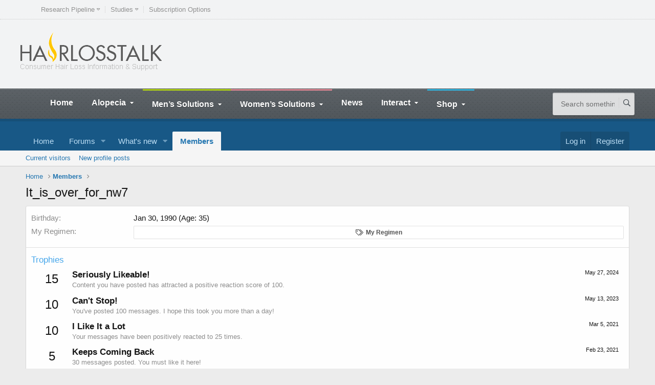

--- FILE ---
content_type: text/html; charset=utf-8
request_url: https://www.hairlosstalk.com/interact/members/it_is_over_for_nw7.148950/about
body_size: 11918
content:
<!DOCTYPE html>
<html id="XF" lang="en-US" dir="LTR"
	data-app="public"
	data-template="member_about"
	data-container-key=""
	data-content-key=""
	data-logged-in="false"
	data-cookie-prefix="xf_"
	data-csrf="1769607771,c4275ba0b7f817abbbd5c3cf9868e4e1"
	class="has-no-js template-member_about"
	>
<head>
	<meta charset="utf-8" />
	<meta http-equiv="X-UA-Compatible" content="IE=Edge" />
	<meta name="viewport" content="width=device-width, initial-scale=1, viewport-fit=cover">

	
	
	

	<title>It_is_over_for_nw7 | HairLossTalk Forums</title>

	<link rel="manifest" href="/interact/webmanifest.php">
	
		<meta name="theme-color" content="#185886" />
	

	<meta name="apple-mobile-web-app-title" content="HairLossTalk Forums">
	

	

	
		
	
	
	<meta property="og:site_name" content="HairLossTalk Forums" />


	
	
		
	
	
	<meta property="og:type" content="website" />


	
	
		
	
	
	
		<meta property="og:title" content="It_is_over_for_nw7" />
		<meta property="twitter:title" content="It_is_over_for_nw7" />
	


	
	
	
		
	
	
	<meta property="og:url" content="https://www.hairlosstalk.com/interact/members/it_is_over_for_nw7.148950/about" />


	
	

	
	

	


	<link rel="preload" href="/interact/styles/fonts/fa/fa-regular-400.woff2?_v=5.15.3" as="font" type="font/woff2" crossorigin="anonymous" />


	<link rel="preload" href="/interact/styles/fonts/fa/fa-solid-900.woff2?_v=5.15.3" as="font" type="font/woff2" crossorigin="anonymous" />


<link rel="preload" href="/interact/styles/fonts/fa/fa-brands-400.woff2?_v=5.15.3" as="font" type="font/woff2" crossorigin="anonymous" />

	<link rel="stylesheet" href="/interact/css.php?css=public%3Anormalize.css%2Cpublic%3Afa.css%2Cpublic%3Acore.less%2Cpublic%3Aapp.less&amp;s=1&amp;l=1&amp;d=1735016435&amp;k=4ff4119d95040946fae0e75296a720b1f108d1d6" />

	<link rel="stylesheet" href="/interact/css.php?css=public%3Aextra.less&amp;s=1&amp;l=1&amp;d=1735016435&amp;k=dfa60e053bef26241a4a73f0ef60389e631744cb" />

	
		<script src="/interact/js/xf/preamble.min.js?_v=8eb01a73"></script>
	


	
	
	<script async src="https://www.googletagmanager.com/gtag/js?id=UA-39114045-1"></script>
	<script>
		window.dataLayer = window.dataLayer || [];
		function gtag(){dataLayer.push(arguments);}
		gtag('js', new Date());
		gtag('config', 'UA-39114045-1', {
			// 
			
			
		});
	</script>


</head>
<body data-template="member_about">

<div class="p-pageWrapper" id="top">





<header class="p-header" id="header">
	<header class="header">
    <div class="top-line">
        <div class="wrapper">
            <nav class="menu-header-menu-container">
                <ul class="top-menu load-responsive" rel="Top Menu">
                    <li id="menu-item-3454" class="menu-item menu-item-type-post_type menu-item-object-page menu-item-has-children ot-dropdown single">
                        <a title="Hair Research" href="https://www.hairlosstalk.com/pipeline/"><span>Research Pipeline</span></a>
                        <ul class="sub-menu">
                            <li id="menu-item-3571" class="menu-item menu-item-type-custom menu-item-object-custom"><a title="Hair Regeneration" href="https://www.hairlosstalk.com/pipeline/">– View Pipeline –</a></li>
                            <li id="menu-item-3464" class="menu-item menu-item-type-post_type menu-item-object-page">
                                <a title="Kyocera Riken" href="https://www.hairlosstalk.com/pipeline/kyocera-hair-follicle-primordiums/">Kyocera Riken</a>
                            </li>
                            <li id="menu-item-3460" class="menu-item menu-item-type-post_type menu-item-object-page">
                                <a title="Histogen HSC" href="https://www.hairlosstalk.com/pipeline/histogen-hair-stimulating-complex-hsc/">Histogen HSC</a>
                            </li>
                            <li id="menu-item-3461" class="menu-item menu-item-type-post_type menu-item-object-page"><a title="Shiseido" href="https://www.hairlosstalk.com/pipeline/shiseido-rch01-asia/">Shiseido</a></li>
                            <li id="menu-item-3463" class="menu-item menu-item-type-post_type menu-item-object-page"><a href="https://www.hairlosstalk.com/pipeline/replicel-rch01/">RepliCel</a></li>
                            <li id="menu-item-3456" class="menu-item menu-item-type-post_type menu-item-object-page"><a href="https://www.hairlosstalk.com/pipeline/samumed-sm04554/">Samumed</a></li>
                            <li id="menu-item-3459" class="menu-item menu-item-type-post_type menu-item-object-page"><a href="https://www.hairlosstalk.com/pipeline/follica-follicle-neogenesis/">Follica</a></li>
                            <li id="menu-item-3462" class="menu-item menu-item-type-post_type menu-item-object-page"><a href="https://www.hairlosstalk.com/pipeline/aclaris-ati50001-50002/">Aclaris</a></li>
                            <li id="menu-item-3455" class="menu-item menu-item-type-post_type menu-item-object-page"><a href="https://www.hairlosstalk.com/pipeline/allergan-setipiprant/">Allergan Setipiprant</a></li>
                            <li id="menu-item-3458" class="menu-item menu-item-type-post_type menu-item-object-page"><a href="https://www.hairlosstalk.com/pipeline/allergan-bimatoprost/">Allergan Bimatoprost</a></li>
                            <li id="menu-item-3457" class="menu-item menu-item-type-post_type menu-item-object-page"><a href="https://www.hairlosstalk.com/pipeline/cassiopea-breezula/">Cassiopea</a></li>
                        </ul>
                    </li>
                    <li id="menu-item-3465" class="menu-item menu-item-type-taxonomy menu-item-object-category menu-item-has-children ot-dropdown single">
                        <a href="https://www.hairlosstalk.com/studies/"><span>Studies</span></a>
                        <ul class="sub-menu">
                            <li id="menu-item-3470" class="menu-item menu-item-type-taxonomy menu-item-object-category">
                                <a title="Androgenetic Alopecia" href="https://www.hairlosstalk.com/studies/androgenetic-alopecia/">Androgenetic Alopecia</a>
                            </li>
                            <li id="menu-item-3467" class="menu-item menu-item-type-taxonomy menu-item-object-category"><a title="Alopecia Areata" href="https://www.hairlosstalk.com/studies/alopecia-areata/">Alopecia Areata</a></li>
                            <li id="menu-item-3476" class="menu-item menu-item-type-taxonomy menu-item-object-category"><a title="Treatments" href="https://www.hairlosstalk.com/studies/treatments-studies/">Treatments</a></li>
                            <li id="menu-item-3472" class="menu-item menu-item-type-taxonomy menu-item-object-category">
                                <a title="Diagnostic Methodologies" href="https://www.hairlosstalk.com/studies/diagnostic/">Diagnostic Methodologies</a>
                            </li>
                            <li id="menu-item-3469" class="menu-item menu-item-type-taxonomy menu-item-object-category">
                                <a title="Alopecia Universalis" href="https://www.hairlosstalk.com/studies/alopecia-universalis/">Alopecia Universalis</a>
                            </li>
                            <li id="menu-item-3468" class="menu-item menu-item-type-taxonomy menu-item-object-category"><a title="Alopecia Totalis" href="https://www.hairlosstalk.com/studies/alopecia-totalis/">Alopecia Totalis</a></li>
                            <li id="menu-item-3471" class="menu-item menu-item-type-taxonomy menu-item-object-category"><a title="Chemotherapy" href="https://www.hairlosstalk.com/studies/chemotherapy/">Chemotherapy</a></li>
                            <li id="menu-item-3477" class="menu-item menu-item-type-taxonomy menu-item-object-category"><a title="New Research" href="https://www.hairlosstalk.com/studies/research-studies/">New Research</a></li>
                            <li id="menu-item-3482" class="menu-item menu-item-type-taxonomy menu-item-object-category"><a title="Natural Treatments" href="https://www.hairlosstalk.com/studies/natural/">Natural Treatments</a></li>
                            <li id="menu-item-3486" class="menu-item menu-item-type-taxonomy menu-item-object-category"><a title="Women" href="https://www.hairlosstalk.com/studies/womens/">Women</a></li>
                            <li id="menu-item-3487" class="menu-item menu-item-type-taxonomy menu-item-object-category"><a title="Children" href="https://www.hairlosstalk.com/studies/young/">Children</a></li>
                            <li id="menu-item-3484" class="menu-item menu-item-type-taxonomy menu-item-object-category"><a title="Research Methods" href="https://www.hairlosstalk.com/studies/research-methods/">Research Methods</a></li>
                            <li id="menu-item-3474" class="menu-item menu-item-type-taxonomy menu-item-object-category"><a title="Gene Therapy" href="https://www.hairlosstalk.com/studies/gene-therapy/">Gene Therapy</a></li>
                            <li id="menu-item-3478" class="menu-item menu-item-type-taxonomy menu-item-object-category"><a title="Hair Transplants" href="https://www.hairlosstalk.com/studies/transplants/">Hair Transplants</a></li>
                            <li id="menu-item-3485" class="menu-item menu-item-type-taxonomy menu-item-object-category"><a title="Social" href="https://www.hairlosstalk.com/studies/social/">Social</a></li>
                        </ul>
                    </li>
                    <li id="menu-item-4275" class="menu-item menu-item-type-post_type menu-item-object-page single"><a title="Subscription Options" href="https://www.hairlosstalk.com/subscribe/">Subscription Options</a></li>
                </ul>
            </nav>
        </div>
    </div>
    <div class="wrapper">
        <div class="header-block">
            <div class="header-logo">
                <a href="https://www.hairlosstalk.com"><img src="https://www.hairlosstalk.com/wp-content/uploads/2016/04/hltlogo.png" alt="HairLossTalk" /></a>
            </div>
            <div class="header-banner">
                <div class="defy_target" data-type="desktop-leaderboard-top" data-subtype="standard"></div>
                <div class="defy_target" data-type="mobile-leaderboard-top" data-subtype="standard"></div>
            </div>
        </div>
    </div>
    <div class="header-menu">
        <nav class="main-menu">
            <div class="right head-searcher">
                <form method="get" action="https://www.hairlosstalk.com" name="searchform">
                    <input type="search" class="head-search-input" value="" placeholder="Search something.." name="s" id="s" />
                    <input type="submit" class="head-search-button" value="s" />
                </form>
            </div>
            <a href="#dat-menu" class="main-menu-reposnive-button"><i class="fa fa-bars"></i>Show Menu</a>
            <ul class="load-responsive" rel="Main Menu">
                <li id="menu-item-1365" class="normal-drop no-description menu-item menu-item-type-custom menu-item-object-custom menu-item-home"><a href="https://www.hairlosstalk.com/">Home</a></li>
                <li id="menu-item-1547" class="normal-drop no-description menu-item menu-item-type-post_type menu-item-object-page menu-item-has-children ot-dropdown">
                    <a title="Alopecia Areata Totalis Universalis" href="https://www.hairlosstalk.com/guides/alopecia/"><span>Alopecia</span></a>
                    <ul class="sub-menu">
                        <li id="menu-item-1556" class="normal-drop no-description menu-item menu-item-type-post_type menu-item-object-page">
                            <a title="Alopecia Areata" href="https://www.hairlosstalk.com/guides/alopecia/areata/">Alopecia Areata</a>
                        </li>
                        <li id="menu-item-1557" class="normal-drop no-description menu-item menu-item-type-post_type menu-item-object-page">
                            <a title="Alopecia Totalis" href="https://www.hairlosstalk.com/guides/alopecia/totalis/">Alopecia Totalis</a>
                        </li>
                        <li id="menu-item-1558" class="normal-drop no-description menu-item menu-item-type-post_type menu-item-object-page">
                            <a title="Alopecia Universalis" href="https://www.hairlosstalk.com/guides/alopecia/universalis/">Alopecia Universalis</a>
                        </li>
                        <li id="menu-item-1548" class="normal-drop no-description menu-item menu-item-type-post_type menu-item-object-page">
                            <a title="Children’s Hair Loss Guide" href="https://www.hairlosstalk.com/guides/children/">Children’s Hair Loss Guide</a>
                        </li>
                        <li id="menu-item-1550" class="normal-drop no-description menu-item menu-item-type-post_type menu-item-object-page">
                            <a title="Hair Disorders" href="https://www.hairlosstalk.com/guides/disorders/">Hair Disorders</a>
                        </li>
                    </ul>
                </li>
                <li
                    id="menu-item-4712"
                    class="normal-drop no-description menu-item menu-item-type-post_type menu-item-object-page current-menu-item page_item page-item-4700 current_page_item menu-item-has-children ot-dropdown"
                    style="border-top: 3px solid #b0d118;"
                >
                    <a title="Men’s Hair Regrowth" href="https://www.hairlosstalk.com/hair-restoration-regrowth-solutions/"><span>Men’s Solutions</span></a>
                    <ul class="sub-menu">
                        <li id="menu-item-4717" class="normal-drop no-description menu-item menu-item-type-post_type menu-item-object-page menu-item-has-children ot-dropdown">
                            <a title="Hair Loss Treatments" href="https://www.hairlosstalk.com/hair-loss-treatments/"><span>Hair Loss Treatments</span></a>
                            <ul class="sub-menu">
                                <li id="menu-item-5099" class="normal-drop no-description menu-item menu-item-type-post_type menu-item-object-page">
                                    <a title="Finasteride Propecia" href="https://www.hairlosstalk.com/treatments/propecia/">Finasteride Propecia</a>
                                </li>
                                <li id="menu-item-4719" class="normal-drop no-description menu-item menu-item-type-post_type menu-item-object-page">
                                    <a title="Minoxidil Rogaine" href="https://www.hairlosstalk.com/treatments/rogaine/">Minoxidil Rogaine</a>
                                </li>
                                <li id="menu-item-5093" class="normal-drop no-description menu-item menu-item-type-post_type menu-item-object-page"><a href="https://www.hairlosstalk.com/treatments/s5-cream/">S5 Cream</a></li>
                                <li id="menu-item-5094" class="normal-drop no-description menu-item menu-item-type-post_type menu-item-object-page"><a href="https://www.hairlosstalk.com/treatments/s5-plus-cream/">S5 Plus Cream</a></li>
                                <li id="menu-item-5101" class="normal-drop no-description menu-item menu-item-type-post_type menu-item-object-page"><a href="https://www.hairlosstalk.com/treatments/revivogen-md/">Revivogen MD</a></li>
                                <li id="menu-item-5096" class="normal-drop no-description menu-item menu-item-type-post_type menu-item-object-page"><a href="https://www.hairlosstalk.com/treatments/tricomin/">Tricomin</a></li>
                                <li id="menu-item-5097" class="normal-drop no-description menu-item menu-item-type-post_type menu-item-object-page"><a href="https://www.hairlosstalk.com/treatments/kourosh/">Kourosh</a></li>
                                <li id="menu-item-5098" class="normal-drop no-description menu-item menu-item-type-post_type menu-item-object-page"><a href="https://www.hairlosstalk.com/treatments/laser-comb/">Laser Comb</a></li>
                                <li id="menu-item-5100" class="normal-drop no-description menu-item menu-item-type-post_type menu-item-object-page"><a href="https://www.hairlosstalk.com/treatments/regenepure/">Regenepure</a></li>
                                <li id="menu-item-5095" class="normal-drop no-description menu-item menu-item-type-post_type menu-item-object-page"><a href="https://www.hairlosstalk.com/treatments/toppik-couvre/">Toppik and Couvre</a></li>
                            </ul>
                        </li>
                        <li id="menu-item-5664" class="normal-drop no-description menu-item menu-item-type-custom menu-item-object-custom"><a href="https://www.hairlosstalk.com/hair-transplants/">Hair Transplants</a></li>
                        <li id="menu-item-4711" class="normal-drop no-description menu-item menu-item-type-post_type menu-item-object-page">
                            <a title="Hair Pieces Toupees" href="https://www.hairlosstalk.com/hair-replacement-systems/">Hair Replacement Systems</a>
                        </li>
                    </ul>
                </li>
                <li id="menu-item-4714" class="normal-drop no-description menu-item menu-item-type-post_type menu-item-object-page menu-item-has-children ot-dropdown" style="border-top: 3px solid #db8692;">
                    <a title="Women’s Hair Regrowth" href="https://www.hairlosstalk.com/womens-thinning-hair-regrowth-solutions/"><span>Women’s Solutions</span></a>
                    <ul class="sub-menu">
                        <li id="menu-item-4716" class="normal-drop no-description menu-item menu-item-type-post_type menu-item-object-page">
                            <a title="Women’s Hair Loss Treatments" href="https://www.hairlosstalk.com/womens-hair-loss-treatments/">Women’s Hair Loss Treatments</a>
                        </li>
                    </ul>
                </li>
                <li id="menu-item-1552" class="normal-drop no-description menu-item menu-item-type-custom menu-item-object-custom"><a title="News and Research" href="https://www.hairlosstalk.com/news/">News</a></li>
                <li id="menu-item-3400" class="normal-drop no-description menu-item menu-item-type-post_type menu-item-object-page menu-item-has-children ot-dropdown">
                    <a title="Forum Chat Blogs Photos" href="https://www.hairlosstalk.com/social/"><span>Interact</span></a>
                    <ul class="sub-menu">
                        <li id="menu-item-1553" class="normal-drop no-description menu-item menu-item-type-custom menu-item-object-custom"><a title="Forums" href="https://www.hairlosstalk.com/interact/">Discussion Forums</a></li>
                        <li id="menu-item-3082" class="normal-drop no-description menu-item menu-item-type-post_type menu-item-object-page"><a title="Chat" href="https://www.hairlosstalk.com/chat/">Chat Room</a></li>
                    </ul>
                </li>
                <li id="menu-item-1555" class="normal-drop no-description menu-shop-treatments menu-item menu-item-type-custom menu-item-object-custom menu-item-has-children ot-dropdown" style="border-top: 3px solid #35b3dc;">
                    <a title="Products" href="https://www.hairlosstalk.com/shop/"><span>Shop</span></a>
                    <ul class="sub-menu">
                        <li id="menu-item-2945" class="normal-drop no-description menu-item menu-item-type-custom menu-item-object-custom">
                            <a title="DHT Inhibitors" href="https://www.hairlosstalk.com/shop/dht-inhibitors.html">DHT Inhibitors</a>
                        </li>
                        <li id="menu-item-2946" class="normal-drop no-description menu-item menu-item-type-custom menu-item-object-custom">
                            <a title="Hair Growth Stimulants" href="https://www.hairlosstalk.com/shop/growth-stimulants.html">Growth Stimulants</a>
                        </li>
                        <li id="menu-item-2947" class="normal-drop no-description menu-item menu-item-type-custom menu-item-object-custom">
                            <a title="Anti Inflammatory" href="https://www.hairlosstalk.com/shop/anti-inflammatory.html">Anti-Inflammatories</a>
                        </li>
                        <li id="menu-item-2948" class="normal-drop no-description menu-item menu-item-type-custom menu-item-object-custom">
                            <a title="Thinning Hair Concealers" href="https://www.hairlosstalk.com/shop/concealers.html">Concealers</a>
                        </li>
                        <li id="menu-item-2949" class="normal-drop no-description menu-item menu-item-type-custom menu-item-object-custom">
                            <a title="Shampoos for Thinning Hair" href="https://www.hairlosstalk.com/shop/care.html">Shampoos</a>
                        </li>
                        <li id="menu-item-2950" class="normal-drop no-description menu-item menu-item-type-custom menu-item-object-custom">
                            <a title="Womens Products" href="https://www.hairlosstalk.com/shop/womens-hairloss.html">Women’s Treatments</a>
                        </li>
                        <li id="menu-item-2951" class="normal-drop no-description menu-item menu-item-type-custom menu-item-object-custom">
                            <a title="Discounted Treatments" href="https://www.hairlosstalk.com/shop/discount-combos.html">Sale</a>
                        </li>
                    </ul>
                </li>
            </ul>
        </nav>
    </div>
</header>
</header>





	<div class="p-navSticky p-navSticky--primary" data-xf-init="sticky-header">
		
	<nav class="p-nav">
		<div class="p-nav-inner">
			<a class="p-nav-menuTrigger" data-xf-click="off-canvas" data-menu=".js-headerOffCanvasMenu" role="button" tabindex="0">
				<i aria-hidden="true"></i>
				<span class="p-nav-menuText">Menu</span>
			</a>


			<div class="p-nav-scroller hScroller" data-xf-init="h-scroller" data-auto-scroll=".p-navEl.is-selected">
				<div class="hScroller-scroll">
					<ul class="p-nav-list js-offCanvasNavSource">
					
						<li>
							
	<div class="p-navEl " >
		

			
	
	<a href="https://www.hairlosstalk.com/"
		class="p-navEl-link "
		
		data-xf-key="1"
		data-nav-id="home">Home</a>


			

		
		
	</div>

						</li>
					
						<li>
							
	<div class="p-navEl " data-has-children="true">
		

			
	
	<a href="/interact/"
		class="p-navEl-link p-navEl-link--splitMenu "
		
		
		data-nav-id="forums">Forums</a>


			<a data-xf-key="2"
				data-xf-click="menu"
				data-menu-pos-ref="< .p-navEl"
				class="p-navEl-splitTrigger"
				role="button"
				tabindex="0"
				aria-label="Toggle expanded"
				aria-expanded="false"
				aria-haspopup="true"></a>

		
		
			<div class="menu menu--structural" data-menu="menu" aria-hidden="true">
				<div class="menu-content">
					
						
	
	
	<a href="/interact/whats-new/posts/"
		class="menu-linkRow u-indentDepth0 js-offCanvasCopy "
		
		
		data-nav-id="newPosts">New posts</a>

	

					
				</div>
			</div>
		
	</div>

						</li>
					
						<li>
							
	<div class="p-navEl " data-has-children="true">
		

			
	
	<a href="/interact/whats-new/"
		class="p-navEl-link p-navEl-link--splitMenu "
		
		
		data-nav-id="whatsNew">What's new</a>


			<a data-xf-key="3"
				data-xf-click="menu"
				data-menu-pos-ref="< .p-navEl"
				class="p-navEl-splitTrigger"
				role="button"
				tabindex="0"
				aria-label="Toggle expanded"
				aria-expanded="false"
				aria-haspopup="true"></a>

		
		
			<div class="menu menu--structural" data-menu="menu" aria-hidden="true">
				<div class="menu-content">
					
						
	
	
	<a href="/interact/whats-new/posts/"
		class="menu-linkRow u-indentDepth0 js-offCanvasCopy "
		 rel="nofollow"
		
		data-nav-id="whatsNewPosts">New posts</a>

	

					
						
	
	
	<a href="/interact/whats-new/profile-posts/"
		class="menu-linkRow u-indentDepth0 js-offCanvasCopy "
		 rel="nofollow"
		
		data-nav-id="whatsNewProfilePosts">New profile posts</a>

	

					
						
	
	
	<a href="/interact/whats-new/latest-activity"
		class="menu-linkRow u-indentDepth0 js-offCanvasCopy "
		 rel="nofollow"
		
		data-nav-id="latestActivity">Latest activity</a>

	

					
				</div>
			</div>
		
	</div>

						</li>
					
						<li>
							
	<div class="p-navEl is-selected" data-has-children="true">
		

			
	
	<a href="/interact/members/"
		class="p-navEl-link p-navEl-link--splitMenu "
		
		
		data-nav-id="members">Members</a>


			<a data-xf-key="4"
				data-xf-click="menu"
				data-menu-pos-ref="< .p-navEl"
				class="p-navEl-splitTrigger"
				role="button"
				tabindex="0"
				aria-label="Toggle expanded"
				aria-expanded="false"
				aria-haspopup="true"></a>

		
		
			<div class="menu menu--structural" data-menu="menu" aria-hidden="true">
				<div class="menu-content">
					
						
	
	
	<a href="/interact/online/"
		class="menu-linkRow u-indentDepth0 js-offCanvasCopy "
		
		
		data-nav-id="currentVisitors">Current visitors</a>

	

					
						
	
	
	<a href="/interact/whats-new/profile-posts/"
		class="menu-linkRow u-indentDepth0 js-offCanvasCopy "
		 rel="nofollow"
		
		data-nav-id="newProfilePosts">New profile posts</a>

	

					
				</div>
			</div>
		
	</div>

						</li>
					
					</ul>
				</div>
			</div>

			<div class="p-nav-opposite">
				<div class="p-navgroup p-account p-navgroup--guest">
					
						<a href="/interact/login/" class="p-navgroup-link p-navgroup-link--textual p-navgroup-link--logIn"
							data-xf-click="overlay" data-follow-redirects="on">
							<span class="p-navgroup-linkText">Log in</span>
						</a>
						
							<a href="/interact/register/" class="p-navgroup-link p-navgroup-link--textual p-navgroup-link--register"
								data-xf-click="overlay" data-follow-redirects="on">
								<span class="p-navgroup-linkText">Register</span>
							</a>
						
					
				</div>

				<div class="p-navgroup p-discovery p-discovery--noSearch">
					<a href="/interact/whats-new/"
						class="p-navgroup-link p-navgroup-link--iconic p-navgroup-link--whatsnew"
						aria-label="What&#039;s new"
						title="What&#039;s new">
						<i aria-hidden="true"></i>
						<span class="p-navgroup-linkText">What's new</span>
					</a>

					
				</div>
			</div>
		</div>
	</nav>

	</div>
	
	
		<div class="p-sectionLinks">
			<div class="p-sectionLinks-inner hScroller" data-xf-init="h-scroller">
				<div class="hScroller-scroll">
					<ul class="p-sectionLinks-list">
					
						<li>
							
	<div class="p-navEl " >
		

			
	
	<a href="/interact/online/"
		class="p-navEl-link "
		
		data-xf-key="alt+1"
		data-nav-id="currentVisitors">Current visitors</a>


			

		
		
	</div>

						</li>
					
						<li>
							
	<div class="p-navEl " >
		

			
	
	<a href="/interact/whats-new/profile-posts/"
		class="p-navEl-link "
		 rel="nofollow"
		data-xf-key="alt+2"
		data-nav-id="newProfilePosts">New profile posts</a>


			

		
		
	</div>

						</li>
					
					</ul>
				</div>
			</div>
		</div>
	



<div class="offCanvasMenu offCanvasMenu--nav js-headerOffCanvasMenu" data-menu="menu" aria-hidden="true" data-ocm-builder="navigation">
	<div class="offCanvasMenu-backdrop" data-menu-close="true"></div>
	<div class="offCanvasMenu-content">
		<div class="offCanvasMenu-header">
			Menu
			<a class="offCanvasMenu-closer" data-menu-close="true" role="button" tabindex="0" aria-label="Close"></a>
		</div>
		
			<div class="p-offCanvasRegisterLink">
				<div class="offCanvasMenu-linkHolder">
					<a href="/interact/login/" class="offCanvasMenu-link" data-xf-click="overlay" data-menu-close="true">
						Log in
					</a>
				</div>
				<hr class="offCanvasMenu-separator" />
				
					<div class="offCanvasMenu-linkHolder">
						<a href="/interact/register/" class="offCanvasMenu-link" data-xf-click="overlay" data-menu-close="true">
							Register
						</a>
					</div>
					<hr class="offCanvasMenu-separator" />
				
			</div>
		
		<div class="js-offCanvasNavTarget"></div>
		<div class="offCanvasMenu-installBanner js-installPromptContainer" style="display: none;" data-xf-init="install-prompt">
			<div class="offCanvasMenu-installBanner-header">Install the app</div>
			<button type="button" class="js-installPromptButton button"><span class="button-text">Install</span></button>
		</div>
	</div>
</div>

<div class="p-body">
	<div class="p-body-inner">
		<!--XF:EXTRA_OUTPUT-->

		

		

		
		
	
		<ul class="p-breadcrumbs "
			itemscope itemtype="https://schema.org/BreadcrumbList">
		
			

			
			
				
				
	<li itemprop="itemListElement" itemscope itemtype="https://schema.org/ListItem">
		<a href="https://www.hairlosstalk.com/" itemprop="item">
			<span itemprop="name">Home</span>
		</a>
		<meta itemprop="position" content="1" />
	</li>

			

			
				
				
	<li itemprop="itemListElement" itemscope itemtype="https://schema.org/ListItem">
		<a href="/interact/members/" itemprop="item">
			<span itemprop="name">Members</span>
		</a>
		<meta itemprop="position" content="2" />
	</li>

			
			

		
		</ul>
	

		

		
	<noscript class="js-jsWarning"><div class="blockMessage blockMessage--important blockMessage--iconic u-noJsOnly">JavaScript is disabled. For a better experience, please enable JavaScript in your browser before proceeding.</div></noscript>

		
	<div class="blockMessage blockMessage--important blockMessage--iconic js-browserWarning" style="display: none">You are using an out of date browser. It  may not display this or other websites correctly.<br />You should upgrade or use an <a href="https://www.google.com/chrome/" target="_blank" rel="noopener">alternative browser</a>.</div>


		
			<div class="p-body-header">
			
				
					<div class="p-title ">
					
						
							<h1 class="p-title-value">It_is_over_for_nw7</h1>
						
						
					
					</div>
				

				
			
			</div>
		

		<div class="p-body-main  ">
			
			<div class="p-body-contentCol"></div>
			

			

			<div class="p-body-content">
				
				<div class="p-body-pageContent">

<div class="block">
	<div class="block-container">
		<div class="block-body">
		
		
			

			
				<div class="block-row block-row--separated">
				
					
						<dl class="pairs pairs--columns pairs--fixedSmall">
							<dt>Birthday</dt>
							<dd>
								
									
										Jan 30, 1990
										
											(Age: 35)
										
									
								
							</dd>
						</dl>
					

					

					

					

	
		<div class="">
		
			

	
		
			

			
				<dl class="pairs pairs--columns pairs--fixedSmall pairs--customField" data-field="regimen">
					<dt>My Regimen</dt>
					<dd><span class="regimen regimen-desktop Tooltip" title="Nothing">My Regimen</span></dd>
				</dl>
			
		
	
		
	
		
	

		
		</div>
	

				
				</div>
			

			
				
			

			

			

			

			
				<div class="block-row block-row--separated">
					<h4 class="block-textHeader">Trophies</h4>
					<ol class="listPlain">
						
							<li class="block-row">
								<div class="contentRow">
									<span class="contentRow-figure contentRow-figure--text contentRow-figure--fixedSmall">15</span>
									<div class="contentRow-main">
										<span class="contentRow-extra"><time  class="u-dt" dir="auto" datetime="2024-05-27T23:18:30-0500" data-time="1716869910" data-date-string="May 27, 2024" data-time-string="11:18 PM" title="May 27, 2024 at 11:18 PM">May 27, 2024</time></span>
										<h2 class="contentRow-header">Seriously Likeable!</h2>
										<div class="contentRow-minor">Content you have posted has attracted a positive reaction score of 100.</div>
									</div>
								</div>
							</li>
						
							<li class="block-row">
								<div class="contentRow">
									<span class="contentRow-figure contentRow-figure--text contentRow-figure--fixedSmall">10</span>
									<div class="contentRow-main">
										<span class="contentRow-extra"><time  class="u-dt" dir="auto" datetime="2023-05-13T10:41:26-0500" data-time="1683992486" data-date-string="May 13, 2023" data-time-string="10:41 AM" title="May 13, 2023 at 10:41 AM">May 13, 2023</time></span>
										<h2 class="contentRow-header">Can't Stop!</h2>
										<div class="contentRow-minor">You've posted 100 messages. I hope this took you more than a day!</div>
									</div>
								</div>
							</li>
						
							<li class="block-row">
								<div class="contentRow">
									<span class="contentRow-figure contentRow-figure--text contentRow-figure--fixedSmall">10</span>
									<div class="contentRow-main">
										<span class="contentRow-extra"><time  class="u-dt" dir="auto" datetime="2021-03-05T17:07:54-0600" data-time="1614985674" data-date-string="Mar 5, 2021" data-time-string="5:07 PM" title="Mar 5, 2021 at 5:07 PM">Mar 5, 2021</time></span>
										<h2 class="contentRow-header">I Like It a Lot</h2>
										<div class="contentRow-minor">Your messages have been positively reacted to 25 times.</div>
									</div>
								</div>
							</li>
						
							<li class="block-row">
								<div class="contentRow">
									<span class="contentRow-figure contentRow-figure--text contentRow-figure--fixedSmall">5</span>
									<div class="contentRow-main">
										<span class="contentRow-extra"><time  class="u-dt" dir="auto" datetime="2021-02-23T22:40:43-0600" data-time="1614141643" data-date-string="Feb 23, 2021" data-time-string="10:40 PM" title="Feb 23, 2021 at 10:40 PM">Feb 23, 2021</time></span>
										<h2 class="contentRow-header">Keeps Coming Back</h2>
										<div class="contentRow-minor">30 messages posted. You must like it here!</div>
									</div>
								</div>
							</li>
						
							<li class="block-row">
								<div class="contentRow">
									<span class="contentRow-figure contentRow-figure--text contentRow-figure--fixedSmall">2</span>
									<div class="contentRow-main">
										<span class="contentRow-extra"><time  class="u-dt" dir="auto" datetime="2021-01-01T18:48:10-0600" data-time="1609548490" data-date-string="Jan 1, 2021" data-time-string="6:48 PM" title="Jan 1, 2021 at 6:48 PM">Jan 1, 2021</time></span>
										<h2 class="contentRow-header">Somebody Likes You</h2>
										<div class="contentRow-minor">Somebody out there reacted positively to one of your messages. Keep posting like that for more!</div>
									</div>
								</div>
							</li>
						
							<li class="block-row">
								<div class="contentRow">
									<span class="contentRow-figure contentRow-figure--text contentRow-figure--fixedSmall">1</span>
									<div class="contentRow-main">
										<span class="contentRow-extra"><time  class="u-dt" dir="auto" datetime="2020-12-27T00:41:12-0600" data-time="1609051272" data-date-string="Dec 27, 2020" data-time-string="12:41 AM" title="Dec 27, 2020 at 12:41 AM">Dec 27, 2020</time></span>
										<h2 class="contentRow-header">First Message</h2>
										<div class="contentRow-minor">Post a message somewhere on the site to receive this.</div>
									</div>
								</div>
							</li>
						
					</ol>
				</div>
			
		
		
		</div>
	</div>
</div></div>
				
			</div>

			
		</div>

		
		
	
		<ul class="p-breadcrumbs p-breadcrumbs--bottom"
			itemscope itemtype="https://schema.org/BreadcrumbList">
		
			

			
			
				
				
	<li itemprop="itemListElement" itemscope itemtype="https://schema.org/ListItem">
		<a href="https://www.hairlosstalk.com/" itemprop="item">
			<span itemprop="name">Home</span>
		</a>
		<meta itemprop="position" content="1" />
	</li>

			

			
				
				
	<li itemprop="itemListElement" itemscope itemtype="https://schema.org/ListItem">
		<a href="/interact/members/" itemprop="item">
			<span itemprop="name">Members</span>
		</a>
		<meta itemprop="position" content="2" />
	</li>

			
			

		
		</ul>
	

		
	</div>
</div>


	<div class="p-footer-copyright">
		
			<a href="https://xenforo.com" class="u-concealed" dir="ltr" target="_blank" rel="sponsored noopener">Community platform by XenForo<sup>&reg;</sup> <span class="copyright">&copy; 2010-2023 XenForo Ltd.</span></a>
			
		
	</div>


<footer class="footer">
    <div class="footer-widgets">
        <div class="wrapper">
            <div class="widget-1 first widget" id="ot_contact-2">
                <h3>Contact Information</h3>
                <div class="contact-widget">
                    <div class="large-icon">
                        <i class="fa fa-phone"></i>
                        <span>1-877-642-3177</span>
                    </div>
                    <div class="large-icon">
                        <i class="fa fa-envelope"></i>
                        <span>
                            <a href="mailto:inquiries@hairlosstalk.com" target="_blank">inquiries@hairlosstalk.com</a>
                        </span>
                    </div>
                    <p>The best way to reach us is by using our contact form. The link is on the bottom right of every page. You can also reach the Admin of the site on the Forums at username Admin fairly quickly.</p>
                    <p><strong>© All Content Copyrighted. No portion of this page may be duplicated without consent.</strong></p>
                </div>
            </div>
            <div class="widget-2 widget" id="ot_popular_posts-3">
                <h3>Popular Posts</h3>
                <div class="small-article-list">
                    <div class="item">
                        <div class="item-header">
                            <a href="https://www.hairlosstalk.com/news/new-research/histogen-hsc-interview-0816/" class="hover-image">
                                <img src="https://www.hairlosstalk.com/wp-content/uploads/2016/08/histogen-0816-interview-57x37_c.jpg" alt="Histogen HSC &#8211; Clinical Research Update" />
                            </a>
                        </div>
                        <div class="item-content">
                            <h4>
                                <a href="https://www.hairlosstalk.com/news/new-research/histogen-hsc-interview-0816/">Histogen HSC &#8211; Clinical Research Update</a>
                                <a href="https://www.hairlosstalk.com/news/new-research/histogen-hsc-interview-0816/#comments" class="comment-link">
                                    <i class="fa--xf far fa-comments-alt"></i>
                                    <span><span class="dsq-postid" data-dsqidentifier="3358 https://www.hairlosstalk.com/?p=3358">1</span></span>
                                </a>
                            </h4>
                        </div>
                    </div>
                    <div class="item">
                        <div class="item-header">
                            <a href="https://www.hairlosstalk.com/news/new-research/shiseido-stem-cell-regeneration/" class="hover-image">
                                <img src="https://www.hairlosstalk.com/wp-content/uploads/2016/08/hair-multiplication-57x37_c.jpg" alt="Shiseido to Begin Cell Hair Regeneration Trial" />
                            </a>
                        </div>
                        <div class="item-content">
                            <h4>
                                <a href="https://www.hairlosstalk.com/news/new-research/shiseido-stem-cell-regeneration/">Shiseido to Begin Cell Hair Regeneration Trial</a>
                                <a href="https://www.hairlosstalk.com/news/new-research/shiseido-stem-cell-regeneration/#comments" class="comment-link">
                                    <i class="fa--xf far fa-comments-alt"></i>
                                    <span><span class="dsq-postid" data-dsqidentifier="3051 https://www.hairlosstalk.com/?p=3051">0</span></span>
                                </a>
                            </h4>
                        </div>
                    </div>
                    <div class="item">
                        <div class="item-header">
                            <a href="https://www.hairlosstalk.com/news/new-research/kyocera-regenerative-hair-loss-treatment/" class="hover-image">
                                <img src="https://www.hairlosstalk.com/wp-content/uploads/2016/07/regenerative-hair-loss-treatment-57x37_c.jpg" alt="Kyocera to Begin Regenerative Hair Loss Treatment Research" />
                            </a>
                        </div>
                        <div class="item-content">
                            <h4>
                                <a href="https://www.hairlosstalk.com/news/new-research/kyocera-regenerative-hair-loss-treatment/">Kyocera to Begin Regenerative Hair Loss Treatment Research</a>
                                <a href="https://www.hairlosstalk.com/news/new-research/kyocera-regenerative-hair-loss-treatment/#comments" class="comment-link">
                                    <i class="fa--xf far fa-comments-alt"></i>
                                    <span><span class="dsq-postid" data-dsqidentifier="2886 https://www.hairlosstalk.com/?p=2886">1</span></span>
                                </a>
                            </h4>
                        </div>
                    </div>
                </div>
            </div>
            <div class="widget-3 last widget" id="text-101">
                <h3>Join Over 50,000 Subscribers</h3>
                <div class="textwidget">
                    <p>Get New Research, Treatments, and Discoveries Delivered to your Inbox</p>
                    <div class="gf_browser_chrome gform_wrapper" id="gform_wrapper_3">
                        <form method="post" enctype="multipart/form-data" id="gform_3" action="/">
                            <div class="gform_body">
                                <ul id="gform_fields_3" class="gform_fields top_label form_sublabel_below description_below">
                                    <li id="field_3_5" class="gfield gfield_contains_required field_sublabel_below field_description_below">
                                        <label class="gfield_label" for="input_3_5">Email Address<span class="gfield_required">*</span></label>
                                        <div class="ginput_container ginput_container_email">
                                            <input name="input_5" id="input_3_5" type="text" value="" class="large" tabindex="20" />
                                        </div>
                                    </li>
                                    <li id="field_3_6" class="gfield gform_hidden field_sublabel_below field_description_below">
                                        <input name="input_6" id="input_3_6" type="hidden" class="gform_hidden" aria-invalid="false" value="FOOTER - Kyocera to Begin Regenerative Hair Loss Treatment Research" />
                                    </li>
                                    <li id="field_3_7" class="gfield gform_validation_container field_sublabel_below field_description_below">
                                        <label class="gfield_label" for="input_3_7">Comments</label>
                                        <div class="ginput_container"><input name="input_7" id="input_3_7" type="text" value="" /></div>
                                        <div class="gfield_description">This field is for validation purposes and should be left unchanged.</div>
                                    </li>
                                </ul>
                            </div>
                            <div class="gform_footer top_label">
                                <input
                                    type="submit"
                                    id="gform_submit_button_3"
                                    class="gform_button button"
                                    value="Subscribe"
                                    tabindex="21"
                                    onclick='if(window["gf_submitting_3"]){return false;}  window["gf_submitting_3"]=true;  '
                                    onkeypress='if( event.keyCode == 13 ){ if(window["gf_submitting_3"]){return false;} window["gf_submitting_3"]=true;  jQuery("#gform_3").trigger("submit",[true]); }'
                                />
                                <input type="hidden" class="gform_hidden" name="is_submit_3" value="1" />
                                <input type="hidden" class="gform_hidden" name="gform_submit" value="3" />
                                <input type="hidden" class="gform_hidden" name="gform_unique_id" value="" />
                                <input type="hidden" class="gform_hidden" name="state_3" value="WyJbXSIsImI4YTE3MzNlYzZjYTE2NzM5MmY5ODgyZTM4YTBkM2M0Il0=" />
                                <input type="hidden" class="gform_hidden" name="gform_target_page_number_3" id="gform_target_page_number_3" value="0" />
                                <input type="hidden" class="gform_hidden" name="gform_source_page_number_3" id="gform_source_page_number_3" value="1" />
                                <input type="hidden" name="gform_field_values" value="" />
                            </div>
                        </form>
                    </div>
                </div>
            </div>
            <div class="clear-float"></div>
        </div>
    </div>
    <div class="wrapper">
        <ul class="right" rel="Footer Menu">
            <li id="menu-item-3908" class="menu-item menu-item-type-post_type menu-item-object-page menu-item-3908"><a title="" href="https://www.hairlosstalk.com/">Home</a></li>
            <li id="menu-item-3908" class="menu-item menu-item-type-post_type menu-item-object-page menu-item-3908"><a title="Men&#8217;s Hair Loss" href="https://www.hairlosstalk.com/hair-loss-treatments/">Men's Products</a></li>
            <li id="menu-item-3907" class="menu-item menu-item-type-post_type menu-item-object-page menu-item-3907">
                <a title="Women&#8217;s Hair Loss" href="https://www.hairlosstalk.com/womens-hair-loss-treatments/">Women's Products</a>
            </li>
            <li id="menu-item-3909" class="menu-item menu-item-type-post_type menu-item-object-page menu-item-3909"><a title="Hair Transplants" href="https://www.hairlosstalk.com/hair-transplants/">Hair Transplants</a></li>
            <li id="menu-item-3906" class="menu-item menu-item-type-post_type menu-item-object-page menu-item-3906"><a title="Contact Us" href="https://www.hairlosstalk.com/contact/">Contact Us</a></li>
        </ul>
        <p>© 2020 Copyright <b>Online Health Networks</b>, Inc. All Rights reserved.</p>
    </div>
</footer>

</div> <!-- closing p-pageWrapper -->

<div class="u-bottomFixer js-bottomFixTarget">
	
	
</div>


	<div class="u-scrollButtons js-scrollButtons" data-trigger-type="up">
		<a href="#top" class="button--scroll button" data-xf-click="scroll-to"><span class="button-text"><i class="fa--xf far fa-arrow-up" aria-hidden="true"></i><span class="u-srOnly">Top</span></span></a>
		
	</div>



	<script src="/interact/js/vendor/jquery/jquery-3.5.1.min.js?_v=8eb01a73"></script>
	<script src="/interact/js/vendor/vendor-compiled.js?_v=8eb01a73"></script>
	<script src="/interact/js/xf/core-compiled.js?_v=8eb01a73"></script>
	
	<script>
		jQuery.extend(true, XF.config, {
			// 
			userId: 0,
			enablePush: false,
			pushAppServerKey: '',
			url: {
				fullBase: 'https://www.hairlosstalk.com/interact/',
				basePath: '/interact/',
				css: '/interact/css.php?css=__SENTINEL__&s=1&l=1&d=1735016435',
				keepAlive: '/interact/login/keep-alive'
			},
			cookie: {
				path: '/',
				domain: '',
				prefix: 'xf_',
				secure: true
			},
			cacheKey: '511c992718c5590f0d1ec696de0c54ef',
			csrf: '1769607771,c4275ba0b7f817abbbd5c3cf9868e4e1',
			js: {},
			css: {"public:extra.less":true},
			time: {
				now: 1769607771,
				today: 1769580000,
				todayDow: 3,
				tomorrow: 1769666400,
				yesterday: 1769493600,
				week: 1769061600
			},
			borderSizeFeature: '3px',
			fontAwesomeWeight: 'r',
			enableRtnProtect: true,
			enableFormSubmitSticky: true,
			uploadMaxFilesize: 2097152,
			allowedVideoExtensions: ["m4v","mov","mp4","mp4v","mpeg","mpg","ogv","webm"],
			allowedAudioExtensions: ["mp3","opus","ogg","wav"],
			shortcodeToEmoji: true,
			visitorCounts: {
				conversations_unread: '0',
				alerts_unviewed: '0',
				total_unread: '0',
				title_count: true,
				icon_indicator: true
			},
			jsState: {},
			publicMetadataLogoUrl: '',
			publicPushBadgeUrl: 'https://www.hairlosstalk.com/interact/styles/default/xenforo/bell.png'
		});

		jQuery.extend(XF.phrases, {
			// 
			date_x_at_time_y: "{date} at {time}",
			day_x_at_time_y:  "{day} at {time}",
			yesterday_at_x:   "Yesterday at {time}",
			x_minutes_ago:    "{minutes} minutes ago",
			one_minute_ago:   "1 minute ago",
			a_moment_ago:     "A moment ago",
			today_at_x:       "Today at {time}",
			in_a_moment:      "In a moment",
			in_a_minute:      "In a minute",
			in_x_minutes:     "In {minutes} minutes",
			later_today_at_x: "Later today at {time}",
			tomorrow_at_x:    "Tomorrow at {time}",

			day0: "Sunday",
			day1: "Monday",
			day2: "Tuesday",
			day3: "Wednesday",
			day4: "Thursday",
			day5: "Friday",
			day6: "Saturday",

			dayShort0: "Sun",
			dayShort1: "Mon",
			dayShort2: "Tue",
			dayShort3: "Wed",
			dayShort4: "Thu",
			dayShort5: "Fri",
			dayShort6: "Sat",

			month0: "January",
			month1: "February",
			month2: "March",
			month3: "April",
			month4: "May",
			month5: "June",
			month6: "July",
			month7: "August",
			month8: "September",
			month9: "October",
			month10: "November",
			month11: "December",

			active_user_changed_reload_page: "The active user has changed. Reload the page for the latest version.",
			server_did_not_respond_in_time_try_again: "The server did not respond in time. Please try again.",
			oops_we_ran_into_some_problems: "Oops! We ran into some problems.",
			oops_we_ran_into_some_problems_more_details_console: "Oops! We ran into some problems. Please try again later. More error details may be in the browser console.",
			file_too_large_to_upload: "The file is too large to be uploaded.",
			uploaded_file_is_too_large_for_server_to_process: "The uploaded file is too large for the server to process.",
			files_being_uploaded_are_you_sure: "Files are still being uploaded. Are you sure you want to submit this form?",
			attach: "Attach files",
			rich_text_box: "Rich text box",
			close: "Close",
			link_copied_to_clipboard: "Link copied to clipboard.",
			text_copied_to_clipboard: "Text copied to clipboard.",
			loading: "Loading…",

			processing: "Processing",
			'processing...': "Processing…",

			showing_x_of_y_items: "Showing {count} of {total} items",
			showing_all_items: "Showing all items",
			no_items_to_display: "No items to display",

			number_button_up: "Increase",
			number_button_down: "Decrease",

			push_enable_notification_title: "Push notifications enabled successfully at HairLossTalk Forums",
			push_enable_notification_body: "Thank you for enabling push notifications!"
		});
	</script>

	<form style="display:none" hidden="hidden">
		<input type="text" name="_xfClientLoadTime" value="" id="_xfClientLoadTime" title="_xfClientLoadTime" tabindex="-1" />
	</form>

	
	
	<script type="text/javascript" defer src="/interact/js/dat.js?_v=8eb01a73"></script>
	<script type="text/javascript">
		jQuery(document).bind("gform_post_render", function (event, formId, currentPage) {
			if (formId == 3) {
			}
		});
		jQuery(document).bind("gform_post_conditional_logic", function (event, formId, fields, isInit) {});
	</script>
	<script type="text/javascript">
		jQuery(document).ready(function () {
			jQuery(document).trigger("gform_post_render", [3, 1]);
		});
	</script>






</body>
</html>











--- FILE ---
content_type: text/css; charset=utf-8
request_url: https://www.hairlosstalk.com/interact/css.php?css=public%3Aextra.less&s=1&l=1&d=1735016435&k=dfa60e053bef26241a4a73f0ef60389e631744cb
body_size: 14150
content:
@charset "UTF-8";

/********* public:extra.less ********/
.regimen-mobile-landscape,.regimen-mobile-portrait{display:none !important}.userField_regimen dt{display:none}.userField_regimen dd{text-align:center !important;float:none !important}.regimen:before{content:"\f02c";display:inline-block;font-family:'Font Awesome 5 Pro';font-style:normal;font-weight:normal;line-height:1;-webkit-font-smoothing:antialiased;-moz-osx-font-smoothing:grayscale;margin-right:5px}.regimen{width:100%;font-size:12px !important;color:#535353;background-color:#FFFFFF;padding-right:8px;padding-left:8px;margin:5px 1px 4px 0;border:1px solid #e2e2e2;-webkit-border-radius:2px;-moz-border-radius:2px;-khtml-border-radius:2px;border-radius:2px;line-height:24px;float:none;display:inline-block;vertical-align:middle;font-weight:600;text-align:center}.regimen:hover{color:#4993c5}.my-regimen-membercard{color:#4993c5;font-weight:bold !important}.xenTooltip{max-width:100px}.node .nodeControls,.footerLinks a.globalFeed{display:none}.ctrlUnit>dd .explain{margin-bottom:5px}.PanelScroller .scrollContainer,.PanelScrollerOff .panel{font-size:13px !important}.right{float:right}.header{background:#f2f3f4;position:relative;z-index:112}.header-menu nav.main-menu,.wrapper{width:1200px;margin:0px auto;position:relative}.shortocde-content p:empty{display:none}.wp-caption{max-width:100%;-webkit-box-sizing:border-box;-moz-box-sizing:border-box;box-sizing:border-box}.wp-caption .wp-caption-text{margin-bottom:10px}.dat-menu-setup{background-color:#665140;background-image:url(styles/uix/audentio/images/dat-bg.jpg)}.main-menu-reposnive-button{display:none;font-size:1.03em;font-weight:600;padding:16px 18px 21px 18px;text-shadow:0 1px 0 rgba(0,0,0,0.4);border-top:3px solid transparent;margin-top:-1px;color:#fff;text-align:center}.main-menu-reposnive-button:hover{color:#fff}.main-menu-reposnive-button i.fa{padding-right:8px}.header-block{display:table;width:100%;padding-top:25px;margin-bottom:30px}.header-block>div{display:table-cell;vertical-align:middle;line-height:0}.header-banner{width:750px;text-align:right}.header-banner img{max-width:100%;height:auto}.header-logo h1{font-size:47px}.top-line{display:block;border-bottom:1px dotted #ccc;padding:12px 0;position:relative;z-index:200}.top-line .wrapper:after{display:block;clear:both;content:''}.top-line ul:after{display:block;clear:both;content:''}.top-line li{display:block;float:left}.top-line li a{display:block;margin-right:15px;font-size:0.84em}.top-line .top-menu a{color:#919191;margin-right:0px}.top-line .top-menu li{border-right:1px dotted #ccc;padding-right:10px;margin-right:10px}.top-line .top-menu li:last-child{border-right:0px}.top-line .top-menu a:hover{text-decoration:underline;color:#232323}.top-line .top-menu li a span{display:block;position:relative;padding-right:10px}.top-line .top-menu li a span:after{display:block;content:'\f0d7';font-family:'Font Awesome 5 Pro';position:absolute;right:0px;top:0px;line-height:inherit;font-size:10px;padding:1px 0}.top-line .top-menu li li a span:after{content:'\f0da'}.top-line .top-menu li>ul{display:none;position:absolute;width:200px;background:#FAFAFA;border:1px solid #dbdbdb;margin-top:12px;border-radius:0 0 3px 3px;margin-left:-10px;box-shadow:0 3px 0 rgba(0,0,0,0.04),inset 0 2px 0 rgba(0,0,0,0.03)}.top-line .top-menu li>ul:before{display:block;position:absolute;z-index:5;background:transparent;content:'';bottom:100%;left:0px;width:100%;height:12px}.top-line .top-menu li:hover>a>span:before{display:block;position:absolute;z-index:10;content:'';width:7px;height:7px;padding:0px;background:#f2f3f4;left:42%;top:22px;line-height:10px;-ms-transform:rotate(45deg);-webkit-transform:rotate(45deg);transform:rotate(45deg);border-right:1px solid #ddd;border-bottom:1px solid #ddd}.top-line .top-menu li li:hover>a>span:before{display:none}.top-line .top-menu li>ul ul{margin-left:0px;left:100%;margin-top:0px;top:0px;box-shadow:0 3px 0 rgba(0,0,0,0.04);border-radius:0 3px 3px 3px}.top-line .top-menu li li{display:block;width:100%;margin-right:0px;padding-right:0px;position:relative}.top-line .top-menu li li a{display:block;padding:11px 10px;position:relative}.top-line .top-menu li li a:after{display:block;position:absolute;z-index:5;bottom:0px;height:1px;border-bottom:1px dotted #dbdbdb;left:5%;width:90%;content:''}.top-line .top-menu li li:last-child>a:after{display:none}.top-line .top-menu li:hover>ul{display:block;padding-left:10px}.widget ul.product_list_widget li img{width:50px !important;max-width:50px !important}.widget>div>ul.menu{margin-bottom:10px}.widget>div>ul.menu li{margin-bottom:4px}.widget>div>ul.menu li>a{display:block;border-left:4px solid #e4e4e4;line-height:40px;font-size:14px;color:#232323;padding-left:14px;background:#FAFAFA}.widget>div>ul.menu li>a:hover{border-left:4px solid #ccc;color:#232323;background:#f0f0f0}.widget>div>ul.menu ul li{padding-left:10px}.header .header-menu{margin-top:15px;background:#3f484f url(styles/uix/audentio/images/texture-dotted.png) repeat center top;border-top:1px solid rgba(0,0,0,0.2);box-shadow:inset 0 100px 80px -80px rgba(255,255,255,0.12),inset 0 1px 0 rgba(255,255,255,0.2),0 5px 0 rgba(0,0,0,0.1);color:#fff;margin-bottom:25px;position:relative;z-index:110}.header-menu .head-searcher{position:relative;margin-top:7px}.header-menu .head-searcher:after{display:block;position:absolute;z-index:1;width:30px;height:20px;top:10px;right:0px;color:#3b4349;border-left:1px dotted #ccc;font-size:14px;line-height:20px;font-family:'Font Awesome 5 Pro';content:'\f002';text-align:center}.header-menu .head-searcher .head-search-input{position:relative;border:0px;font-size:14.4px;padding:12px 35px 12px 16px;z-index:0;border-radius:3px;box-shadow:inset 0 1px 1px 1px rgba(0,0,0,0.1),0 1px 1px 1px rgba(0,0,0,0.1);width:160px;opacity:0.8;-webkit-appearance:none;-moz-transition:all .2s;-webkit-transition:all .2s;-o-transition:all .2s}.header-menu .head-searcher .head-search-input:focus{width:230px;opacity:1}.menu-shop-treatments{border-top:3px solid #35b3dc}.header-menu .head-searcher:after{display:block;position:absolute;z-index:1;width:30px;height:20px;top:10px;right:0px;color:#3b4349;border-left:1px dotted #ccc;font-size:14px;line-height:20px;font-family:'Font Awesome 5 Pro';content:'\f002';text-align:center}.header-menu .head-searcher .head-search-button{position:absolute;display:block;z-index:3;top:0px;right:0px;border:0px;cursor:pointer;background:transparent;width:30px;height:40px;color:transparent}.weather-top{font-size:0.8em;color:#aaa}.weather-top strong{display:inline-block;margin-left:8px;color:#232323}.weather-top .weather-deg{display:inline-block;margin-left:5px;border-radius:2px;padding:6px 8px;margin-top:-6px;margin-bottom:-6px;background:#aaa;color:#fff;font-weight:bold}.weather-top .weather-deg.reg-cold{background-color:#6692E2}.weather-top .weather-deg.reg-normal{background-color:#E4B165}.weather-top .weather-deg.reg-hot{background-color:#E46F65}.header .main-menu li a{color:#fff}.header .main-menu>ul{display:block}.header .main-menu>ul:after{display:block;clear:both;content:''}.header .main-menu>ul>li{display:block;float:left}.header .main-menu>ul>li>a{display:block;font-size:16.48px;font-weight:600;padding:14px 18px 18px;text-shadow:0 1px 0 rgba(0,0,0,0.4);border-top:3px solid transparent;margin-top:-1px}.header .main-menu>ul>li>a span{display:block;position:relative;padding-right:15px}.header .main-menu>ul>li>a span:after{display:block;position:absolute;right:0px;top:0px;content:'\f0d7';font-family:'Font Awesome 5 Pro',sans-serif;font-size:0.7em;padding-top:4px}.header .main-menu>ul ul li>a span{position:relative;display:block}.header .main-menu>ul ul li>a span:after{display:block;position:absolute;right:0px;top:0px;content:'\f0da';font-family:'Font Awesome 5 Pro',sans-serif;font-size:0.7em;padding-top:3px}.header .main-menu>ul>li:hover>a{background:rgba(0,0,0,0.25);box-shadow:inset 1px 0 0 rgba(0,0,0,0.1),inset -1px 0 0 rgba(0,0,0,0.1),-1px 0 0 rgba(255,255,255,0.1),1px 0 0 rgba(255,255,255,0.1)}.header .main-menu>ul li>ul{display:none;position:absolute;background:#3f484f url(styles/uix/audentio/images/texture-dotted.png) repeat center top;width:300px}.header .main-menu>ul li:hover>ul{display:block;padding-left:0}.header .main-menu>ul>li>ul.sub-menu:not(.ot-mega-menu) li{display:block;background:rgba(0,0,0,0.26);border-bottom:1px solid rgba(0,0,0,0.2);border-top:1px solid rgba(255,255,255,0.1);box-shadow:inset 1px 0 0 rgba(0,0,0,0.1),inset -1px 0 0 rgba(0,0,0,0.1)}.header .main-menu>ul>li>ul.sub-menu:not(.ot-mega-menu) li:first-child{border-top:0px}.header .main-menu>ul>li>ul.sub-menu:not(.ot-mega-menu) li:hover{background:rgba(0,0,0,0.36)}.header .main-menu>ul>li>ul.sub-menu:not(.ot-mega-menu) li a{display:block;padding:17px 19px;font-size:14.4px;line-height:1}.header .main-menu>ul>li>ul.sub-menu:not(.ot-mega-menu) li a:hover{text-decoration:none}.header .main-menu>ul>li>ul.sub-menu:not(.ot-mega-menu) ul{left:300px;margin-top:-48px}.header .main-menu>ul>li ul.sub-menu:not(.ot-mega-menu) ul,.header .main-menu>ul>li ul.sub-menu:not(.ot-mega-menu){box-shadow:0 3px 0 rgba(0,0,0,0.06)}.header .main-menu>ul>.has-ot-mega-menu>ul.ot-mega-menu{width:100%;left:0px;box-shadow:0 3px 0 rgba(0,0,0,0.06);color:#232323}.has-ot-mega-menu>ul.ot-mega-menu>li{display:block;background:#fcfcfc;margin:5px 0 0 0;border:1px solid #ccc;border-top:0;position:relative}.has-ot-mega-menu>ul.ot-mega-menu>li:before{display:block;position:absolute;height:5px;width:100%;left:-1px;top:-5px;background:rgba(0,0,0,0.25);content:'';border-left:1px solid transparent;border-right:1px solid transparent}.has-ot-mega-menu>ul.ot-mega-menu>li{display:-webkit-box;display:-moz-box;display:-ms-flexbox;display:-webkit-flex;display:flex;flex-direction:row;-moz-flex-direction:row;-webkit-flex-direction:row;width:100%}.has-ot-mega-menu>ul.ot-mega-menu>li .widget{-webkit-box-flex:1;-moz-box-flex:1;-webkit-flex:1;-ms-flex:1;flex:1;width:20%;margin:20px 0;padding:0 20px;border-left:1px dotted #c2c2c2}.has-ot-mega-menu>ul.ot-mega-menu>li .widget>h3{border-bottom:2px solid #3f484f;color:#3f484f;margin-bottom:12px;padding-bottom:12px}.has-ot-mega-menu>ul.ot-mega-menu>li .widget:first-child{border-left:0px}.header .main-menu .ot-mega-menu a{color:#3f484f}html,body,#dat-menu{width:100%;height:100%}body.datnomargin{margin-top:0px !important}.dat-menu-setup{position:relative;background-color:#665140;background-repeat:repeat;background-position:center center;background-size:cover}.dat-menu-setup .dat-menu-container{min-height:100%;position:relative;outline:1px solid rgba(0,0,0,0);z-index:10;-webkit-transform:translateZ(0) translateX(0) rotateY(0deg);transform:translateZ(0) translateX(0) rotateY(0deg)}.dat-menu-setup .dat-menu-container::after{content:'';position:absolute;top:0;left:0;width:100%;height:0px;opacity:0;background:rgba(0,0,0,0.2);-webkit-transition:opacity .4s,height 0s .4s;transition:opacity .4s,height 0s .4s}.dat-menu-setup .dat-menu-wrapper{position:relative}.dat-menu-wrapper.dat-menu-padding{padding-top:0px}.component{margin:0 auto;width:60%}.dat-menu-setup.dat-menu-load{position:fixed;-webkit-perspective:1500px;perspective:1500px}.dat-menu-load .dat-menu-container{position:absolute;overflow:hidden;width:100%;height:100%;cursor:pointer;-webkit-backface-visibility:hidden;backface-visibility:hidden}.dat-menu-load .dat-menu-wrapper{-webkit-transform:translateZ(-1px)}.dat-menu-animate .dat-menu-container::after{opacity:1;height:101%;-webkit-transition:opacity .3s;transition:opacity .3s}.dat-menu-list{display:none;position:absolute;height:auto;font-size:26px;line-height:130%;max-height:90%;overflow-x:hidden;overflow-y:hidden;padding-right:10%}.datnomargin .dat-menu-list{display:block}.dat-menu-list{top:50%;-webkit-transform:translateY(-50%);transform:translateY(-50%);-webkit-transform-style:preserve-3d;transform-style:preserve-3d}.dat-menu-list{width:0px;padding-left:0px;z-index:-1}.dat-menu-load .dat-menu-list{left:0%;width:auto;padding-left:15%;z-index:1;overflow:hidden}.dat-menu-list a{display:inline-block;font-weight:300;margin:0 0 30px 0;color:rgba(255,255,255,0.6);text-decoration:none;-webkit-transition:color .3s;transition:color .3s;-webkit-transform-style:preserve-3d;transform-style:preserve-3d}.dat-menu-list a:hover{color:#fff}.dat-menu-list a{display:block}.datnomargin .dat-menu-container{-webkit-transition:-webkit-transform .4s;transition:transform .4s;-webkit-transform-origin:50% 50%;transform-origin:50% 50%}.effect-1.dat-menu-animate .dat-menu-container{-webkit-transform:translateZ(-1500px) translateX(100%) rotateY(-45deg);transform:translateZ(-1500px) translateX(100%) rotateY(-45deg)}.effect-2.dat-menu-animate .dat-menu-container{-webkit-transform:translateZ(-1500px) translateX(100%) rotateY(0deg);transform:translateZ(-1500px) translateX(100%) rotateY(0deg)}.effect-3.dat-menu-animate .dat-menu-container{-webkit-transform:translateZ(0px) translateX(80%) rotateY(0deg);transform:translateZ(0px) translateX(80%) rotateY(0deg)}.no-csstransforms3d .dat-menu-animate .dat-menu-container{left:75%}.dat-menu-list>ul{margin:0px !important}li.dat-menu-header span{font-weight:700;display:block;padding-bottom:20px;color:#fff;padding-top:40px;text-transform:uppercase}ul:first-child li.dat-menu-header:first-child span{padding-top:0px}.dat-menu-list>ul>li>ul{margin-left:0px;padding-left:0px}.dat-menu-list li{opacity:0;list-style:none;padding-left:0px;margin-left:0px;-webkit-transform:translateX(-150px);transform:translateX(-150px);-webkit-transition:-webkit-transform .4s,opacity .4s;transition:transform .4s,opacity .4s}.dat-menu-animate .dat-menu-list li{opacity:1;-webkit-transform:translateX(0);transform:translateX(0)}.dat-menu-animate .dat-menu-list li:nth-child(2){-webkit-transition-delay:0.04s;transition-delay:0.04s}.dat-menu-animate .dat-menu-list li:nth-child(3){-webkit-transition-delay:0.08s;transition-delay:0.08s}.dat-menu-animate .dat-menu-list li:nth-child(4){-webkit-transition-delay:0.12s;transition-delay:0.12s}.dat-menu-animate .dat-menu-list li:nth-child(5){-webkit-transition-delay:0.16s;transition-delay:0.16s}.dat-menu-animate .dat-menu-list li:nth-child(6){-webkit-transition-delay:0.2s;transition-delay:0.2s}.dat-menu-animate .dat-menu-list li:nth-child(7){-webkit-transition-delay:0.24s;transition-delay:0.24s}.dat-menu-animate .dat-menu-list li:nth-child(8){-webkit-transition-delay:0.28s;transition-delay:0.28s}.dat-menu-animate .dat-menu-list li:nth-child(9){-webkit-transition-delay:0.32s;transition-delay:0.32s}.dat-menu-animate .dat-menu-list li:nth-child(10){-webkit-transition-delay:0.36s;transition-delay:0.36s}.dat-menu-animate .dat-menu-list li:nth-child(11){-webkit-transition-delay:0.4s;transition-delay:0.4s}.dat-menu-animate .dat-menu-list li:nth-child(12){-webkit-transition-delay:0.44s;transition-delay:0.44s}.dat-menu-animate .dat-menu-list li:nth-child(13){-webkit-transition-delay:0.48s;transition-delay:0.48s}.dat-menu-animate .dat-menu-list li:nth-child(14){-webkit-transition-delay:0.52s;transition-delay:0.52s}.dat-menu-animate .dat-menu-list li:nth-child(15){-webkit-transition-delay:0.56s;transition-delay:0.56s}.dat-menu-list{-moz-user-select:none;-webkit-user-select:none;-ms-user-select:none}.dat-menu-list.dat-submenu>ul>li>ul{margin-left:15% !important;opacity:0.7}.dat-menu-list.dat-submenu>ul>li>ul ul{padding-left:0px !important}.dat-menu-list.dat-submenu>ul li.has-ot-mega-menu,.dat-menu-list.dat-submenu div{display:none !important}.dat-menu-list.dat-submenu>ul li.dat-has-sub>ul>li{display:none}.dat-menu-list.dat-submenu>ul li.dat-has-sub{position:relative;display:block}.dat-menu-list.dat-submenu>ul li.dat-has-sub>a{display:block;padding-right:50px;border:0px !important}.dat-menu-list ul li>a i{display:none}.dat-menu-list.dat-submenu>ul li.dat-has-sub:after{position:absolute;display:block;content:'+';top:0px;right:0px;color:#fff}.dat-menu-list.dat-submenu>ul li.dat-has-sub.dat-sub-active:after{content:'-'}.dat-menu-top-header{display:none;position:fixed;top:0px;left:0px;width:100%;height:60px;font-size:20px;font-weight:700;line-height:40px;padding:10px;text-align:center;color:#fff;background:#232323;box-shadow:inset 0 30px 0 rgba(255,255,255,0.01),inset 0 -1px 0 rgba(255,255,255,0.05),0 2px 5px rgba(0,0,0,0.2);z-index:100000;-webkit-box-sizing:border-box;-moz-box-sizing:border-box;box-sizing:border-box}.dat-menu-top-header a,.dat-menu-top-header a:hover,.dat-menu-top-header a:active{color:#fff}.dat-menu-list input[type='submit'],.dat-menu-top-header input[type='submit']{display:none !important}.dat-menu-top-header input[type='text']{display:block;position:absolute;height:40px;top:10px;line-height:40px;border:0px;background:#fff;border-radius:40px;outline:none;opacity:0;box-shadow:none;right:60px;padding:0 15px;width:0px;z-index:100;transition:all .2s;-moz-transition:all .2s;-webkit-transition:all .2s;-o-transition:all .2s;-webkit-box-sizing:border-box;-moz-box-sizing:border-box;box-sizing:border-box;font-size:16px}.dat-menu-top-header input[type='text']:focus{right:60px;width:62%;opacity:1}.dat-menu-top-header a.dat-menu-menu{display:block;float:left;width:40px;height:40px;background-size:40px 40px;text-decoration:none}.dat-menu-top-header a.dat-menu-search{display:block;float:right;width:40px;height:40px;background-size:40px 40px;text-decoration:none}.dat-menu-list .dat-menu-search-block input[type='text']{display:block;height:40px;padding:0 15px;line-height:40px;width:100%;border:0px;border-radius:40px;color:#fff;outline:none;background:transparent;position:relative;z-index:10;border:1px solid rgba(255,255,255,0.5);-webkit-box-sizing:border-box;-moz-box-sizing:border-box;box-sizing:border-box}.dat-menu-list .dat-menu-search-block input[type='text']:focus{color:#232323;background:#fff;border:1px solid #fff}ul#dat-menu-list-inner{padding-left:0px !important}.dat-menu-temp{display:none !important}.admin-bar:not(.datnomargin) .dat-menu-top-header{margin-top:32px}.dat-menu-top-header>img{display:inline-block;max-width:70%;max-height:35px}@media screen and (max-width:782px){.admin-bar:not(.datnomargin) .dat-menu-top-header{margin-top:46px}}@media screen and (max-width:77em){.dat-menu-list.top{top:15%}.dat-menu-list.bottom{bottom:15%}}@media screen and (max-width:36.625em),screen and (max-height:41.75em){.dat-menu-load .dat-menu-list{padding-left:15%}}@media screen and (max-width:31em),screen and (max-height:36.2em){.dat-menu-list{font-size:17px;width:6.8em}}@media screen and (max-height:31.6em){.dat-menu-list a{margin-bottom:20px}}@charset "UTF-8";/*!
Animate.css - http://daneden.me/animate
Licensed under the MIT license

Copyright (c) 2013 Daniel Eden

Permission is hereby granted, free of charge, to any person obtaining a copy of this software and associated documentation files (the "Software"), to deal in the Software without restriction, including without limitation the rights to use, copy, modify, merge, publish, distribute, sublicense, and/or sell copies of the Software, and to permit persons to whom the Software is furnished to do so, subject to the following conditions:

The above copyright notice and this permission notice shall be included in all copies or substantial portions of the Software.

THE SOFTWARE IS PROVIDED "AS IS", WITHOUT WARRANTY OF ANY KIND, EXPRESS OR IMPLIED, INCLUDING BUT NOT LIMITED TO THE WARRANTIES OF MERCHANTABILITY, FITNESS FOR A PARTICULAR PURPOSE AND NONINFRINGEMENT. IN NO EVENT SHALL THE AUTHORS OR COPYRIGHT HOLDERS BE LIABLE FOR ANY CLAIM, DAMAGES OR OTHER LIABILITY, WHETHER IN AN ACTION OF CONTRACT, TORT OR OTHERWISE, ARISING FROM, OUT OF OR IN CONNECTION WITH THE SOFTWARE OR THE USE OR OTHER DEALINGS IN THE SOFTWARE.
*/.animated{-webkit-animation-duration:1s;animation-duration:1s;-webkit-animation-fill-mode:both;animation-fill-mode:both}.animated.infinite{-webkit-animation-iteration-count:infinite;animation-iteration-count:infinite}.animated.hinge{-webkit-animation-duration:2s;animation-duration:2s}@-webkit-keyframes bounce{0%,20%,50%,80%,100%{-webkit-transform:translateY(0);transform:translateY(0)}40%{-webkit-transform:translateY(-30px);transform:translateY(-30px)}60%{-webkit-transform:translateY(-15px);transform:translateY(-15px)}}@keyframes bounce{0%,20%,50%,80%,100%{-webkit-transform:translateY(0);-ms-transform:translateY(0);transform:translateY(0)}40%{-webkit-transform:translateY(-30px);-ms-transform:translateY(-30px);transform:translateY(-30px)}60%{-webkit-transform:translateY(-15px);-ms-transform:translateY(-15px);transform:translateY(-15px)}}.bounce{-webkit-animation-name:bounce;animation-name:bounce}@-webkit-keyframes flash{0%,50%,100%{opacity:1}25%,75%{opacity:0}}@keyframes flash{0%,50%,100%{opacity:1}25%,75%{opacity:0}}.flash{-webkit-animation-name:flash;animation-name:flash}@-webkit-keyframes rubberBand{0%{-webkit-transform:scale(1);transform:scale(1)}30%{-webkit-transform:scaleX(1.25) scaleY(.75);transform:scaleX(1.25) scaleY(.75)}40%{-webkit-transform:scaleX(.75) scaleY(1.25);transform:scaleX(.75) scaleY(1.25)}60%{-webkit-transform:scaleX(1.15) scaleY(.85);transform:scaleX(1.15) scaleY(.85)}100%{-webkit-transform:scale(1);transform:scale(1)}}@keyframes rubberBand{0%{-webkit-transform:scale(1);-ms-transform:scale(1);transform:scale(1)}30%{-webkit-transform:scaleX(1.25) scaleY(.75);-ms-transform:scaleX(1.25) scaleY(.75);transform:scaleX(1.25) scaleY(.75)}40%{-webkit-transform:scaleX(.75) scaleY(1.25);-ms-transform:scaleX(.75) scaleY(1.25);transform:scaleX(.75) scaleY(1.25)}60%{-webkit-transform:scaleX(1.15) scaleY(.85);-ms-transform:scaleX(1.15) scaleY(.85);transform:scaleX(1.15) scaleY(.85)}100%{-webkit-transform:scale(1);-ms-transform:scale(1);transform:scale(1)}}.rubberBand{-webkit-animation-name:rubberBand;animation-name:rubberBand}@-webkit-keyframes shake{0%,100%{-webkit-transform:translateX(0);transform:translateX(0)}10%,30%,50%,70%,90%{-webkit-transform:translateX(-10px);transform:translateX(-10px)}20%,40%,60%,80%{-webkit-transform:translateX(10px);transform:translateX(10px)}}@keyframes shake{0%,100%{-webkit-transform:translateX(0);-ms-transform:translateX(0);transform:translateX(0)}10%,30%,50%,70%,90%{-webkit-transform:translateX(-10px);-ms-transform:translateX(-10px);transform:translateX(-10px)}20%,40%,60%,80%{-webkit-transform:translateX(10px);-ms-transform:translateX(10px);transform:translateX(10px)}}.shake{-webkit-animation-name:shake;animation-name:shake}@-webkit-keyframes swing{20%{-webkit-transform:rotate(15deg);transform:rotate(15deg)}40%{-webkit-transform:rotate(-10deg);transform:rotate(-10deg)}60%{-webkit-transform:rotate(5deg);transform:rotate(5deg)}80%{-webkit-transform:rotate(-5deg);transform:rotate(-5deg)}100%{-webkit-transform:rotate(0deg);transform:rotate(0deg)}}@keyframes swing{20%{-webkit-transform:rotate(15deg);-ms-transform:rotate(15deg);transform:rotate(15deg)}40%{-webkit-transform:rotate(-10deg);-ms-transform:rotate(-10deg);transform:rotate(-10deg)}60%{-webkit-transform:rotate(5deg);-ms-transform:rotate(5deg);transform:rotate(5deg)}80%{-webkit-transform:rotate(-5deg);-ms-transform:rotate(-5deg);transform:rotate(-5deg)}100%{-webkit-transform:rotate(0deg);-ms-transform:rotate(0deg);transform:rotate(0deg)}}.swing{-webkit-transform-origin:top center;-ms-transform-origin:top center;transform-origin:top center;-webkit-animation-name:swing;animation-name:swing}@-webkit-keyframes tada{0%{-webkit-transform:scale(1);transform:scale(1)}10%,20%{-webkit-transform:scale(.9) rotate(-3deg);transform:scale(.9) rotate(-3deg)}30%,50%,70%,90%{-webkit-transform:scale(1.1) rotate(3deg);transform:scale(1.1) rotate(3deg)}40%,60%,80%{-webkit-transform:scale(1.1) rotate(-3deg);transform:scale(1.1) rotate(-3deg)}100%{-webkit-transform:scale(1) rotate(0);transform:scale(1) rotate(0)}}@keyframes tada{0%{-webkit-transform:scale(1);-ms-transform:scale(1);transform:scale(1)}10%,20%{-webkit-transform:scale(.9) rotate(-3deg);-ms-transform:scale(.9) rotate(-3deg);transform:scale(.9) rotate(-3deg)}30%,50%,70%,90%{-webkit-transform:scale(1.1) rotate(3deg);-ms-transform:scale(1.1) rotate(3deg);transform:scale(1.1) rotate(3deg)}40%,60%,80%{-webkit-transform:scale(1.1) rotate(-3deg);-ms-transform:scale(1.1) rotate(-3deg);transform:scale(1.1) rotate(-3deg)}100%{-webkit-transform:scale(1) rotate(0);-ms-transform:scale(1) rotate(0);transform:scale(1) rotate(0)}}.tada{-webkit-animation-name:tada;animation-name:tada}@-webkit-keyframes wobble{0%{-webkit-transform:translateX(0%);transform:translateX(0%)}15%{-webkit-transform:translateX(-25%) rotate(-5deg);transform:translateX(-25%) rotate(-5deg)}30%{-webkit-transform:translateX(20%) rotate(3deg);transform:translateX(20%) rotate(3deg)}45%{-webkit-transform:translateX(-15%) rotate(-3deg);transform:translateX(-15%) rotate(-3deg)}60%{-webkit-transform:translateX(10%) rotate(2deg);transform:translateX(10%) rotate(2deg)}75%{-webkit-transform:translateX(-5%) rotate(-1deg);transform:translateX(-5%) rotate(-1deg)}100%{-webkit-transform:translateX(0%);transform:translateX(0%)}}@keyframes wobble{0%{-webkit-transform:translateX(0%);-ms-transform:translateX(0%);transform:translateX(0%)}15%{-webkit-transform:translateX(-25%) rotate(-5deg);-ms-transform:translateX(-25%) rotate(-5deg);transform:translateX(-25%) rotate(-5deg)}30%{-webkit-transform:translateX(20%) rotate(3deg);-ms-transform:translateX(20%) rotate(3deg);transform:translateX(20%) rotate(3deg)}45%{-webkit-transform:translateX(-15%) rotate(-3deg);-ms-transform:translateX(-15%) rotate(-3deg);transform:translateX(-15%) rotate(-3deg)}60%{-webkit-transform:translateX(10%) rotate(2deg);-ms-transform:translateX(10%) rotate(2deg);transform:translateX(10%) rotate(2deg)}75%{-webkit-transform:translateX(-5%) rotate(-1deg);-ms-transform:translateX(-5%) rotate(-1deg);transform:translateX(-5%) rotate(-1deg)}100%{-webkit-transform:translateX(0%);-ms-transform:translateX(0%);transform:translateX(0%)}}.wobble{-webkit-animation-name:wobble;animation-name:wobble}@media (max-width:650px){#header{display:block}}@-webkit-keyframes bounceIn{0%{opacity:0;-webkit-transform:scale(.3);transform:scale(.3)}50%{opacity:1;-webkit-transform:scale(1.05);transform:scale(1.05)}70%{-webkit-transform:scale(.9);transform:scale(.9)}100%{opacity:1;-webkit-transform:scale(1);transform:scale(1)}}@keyframes bounceIn{0%{opacity:0;-webkit-transform:scale(.3);-ms-transform:scale(.3);transform:scale(.3)}50%{opacity:1;-webkit-transform:scale(1.05);-ms-transform:scale(1.05);transform:scale(1.05)}70%{-webkit-transform:scale(.9);-ms-transform:scale(.9);transform:scale(.9)}100%{opacity:1;-webkit-transform:scale(1);-ms-transform:scale(1);transform:scale(1)}}.bounceIn{-webkit-animation-name:bounceIn;animation-name:bounceIn}@-webkit-keyframes bounceInDown{0%{opacity:0;-webkit-transform:translateY(-2000px);transform:translateY(-2000px)}60%{opacity:1;-webkit-transform:translateY(30px);transform:translateY(30px)}80%{-webkit-transform:translateY(-10px);transform:translateY(-10px)}100%{-webkit-transform:translateY(0);transform:translateY(0)}}@keyframes bounceInDown{0%{opacity:0;-webkit-transform:translateY(-2000px);-ms-transform:translateY(-2000px);transform:translateY(-2000px)}60%{opacity:1;-webkit-transform:translateY(30px);-ms-transform:translateY(30px);transform:translateY(30px)}80%{-webkit-transform:translateY(-10px);-ms-transform:translateY(-10px);transform:translateY(-10px)}100%{-webkit-transform:translateY(0);-ms-transform:translateY(0);transform:translateY(0)}}.bounceInDown{-webkit-animation-name:bounceInDown;animation-name:bounceInDown}@-webkit-keyframes bounceInLeft{0%{opacity:0;-webkit-transform:translateX(-2000px);transform:translateX(-2000px)}60%{opacity:1;-webkit-transform:translateX(30px);transform:translateX(30px)}80%{-webkit-transform:translateX(-10px);transform:translateX(-10px)}100%{-webkit-transform:translateX(0);transform:translateX(0)}}@keyframes bounceInLeft{0%{opacity:0;-webkit-transform:translateX(-2000px);-ms-transform:translateX(-2000px);transform:translateX(-2000px)}60%{opacity:1;-webkit-transform:translateX(30px);-ms-transform:translateX(30px);transform:translateX(30px)}80%{-webkit-transform:translateX(-10px);-ms-transform:translateX(-10px);transform:translateX(-10px)}100%{-webkit-transform:translateX(0);-ms-transform:translateX(0);transform:translateX(0)}}.bounceInLeft{-webkit-animation-name:bounceInLeft;animation-name:bounceInLeft}@-webkit-keyframes bounceInRight{0%{opacity:0;-webkit-transform:translateX(2000px);transform:translateX(2000px)}60%{opacity:1;-webkit-transform:translateX(-30px);transform:translateX(-30px)}80%{-webkit-transform:translateX(10px);transform:translateX(10px)}100%{-webkit-transform:translateX(0);transform:translateX(0)}}@keyframes bounceInRight{0%{opacity:0;-webkit-transform:translateX(2000px);-ms-transform:translateX(2000px);transform:translateX(2000px)}60%{opacity:1;-webkit-transform:translateX(-30px);-ms-transform:translateX(-30px);transform:translateX(-30px)}80%{-webkit-transform:translateX(10px);-ms-transform:translateX(10px);transform:translateX(10px)}100%{-webkit-transform:translateX(0);-ms-transform:translateX(0);transform:translateX(0)}}.bounceInRight{-webkit-animation-name:bounceInRight;animation-name:bounceInRight}@-webkit-keyframes bounceInUp{0%{opacity:0;-webkit-transform:translateY(2000px);transform:translateY(2000px)}60%{opacity:1;-webkit-transform:translateY(-30px);transform:translateY(-30px)}80%{-webkit-transform:translateY(10px);transform:translateY(10px)}100%{-webkit-transform:translateY(0);transform:translateY(0)}}@keyframes bounceInUp{0%{opacity:0;-webkit-transform:translateY(2000px);-ms-transform:translateY(2000px);transform:translateY(2000px)}60%{opacity:1;-webkit-transform:translateY(-30px);-ms-transform:translateY(-30px);transform:translateY(-30px)}80%{-webkit-transform:translateY(10px);-ms-transform:translateY(10px);transform:translateY(10px)}100%{-webkit-transform:translateY(0);-ms-transform:translateY(0);transform:translateY(0)}}.bounceInUp{-webkit-animation-name:bounceInUp;animation-name:bounceInUp}@-webkit-keyframes bounceOut{0%{-webkit-transform:scale(1);transform:scale(1)}25%{-webkit-transform:scale(.95);transform:scale(.95)}50%{opacity:1;-webkit-transform:scale(1.1);transform:scale(1.1)}100%{opacity:0;-webkit-transform:scale(.3);transform:scale(.3)}}@keyframes bounceOut{0%{-webkit-transform:scale(1);-ms-transform:scale(1);transform:scale(1)}25%{-webkit-transform:scale(.95);-ms-transform:scale(.95);transform:scale(.95)}50%{opacity:1;-webkit-transform:scale(1.1);-ms-transform:scale(1.1);transform:scale(1.1)}100%{opacity:0;-webkit-transform:scale(.3);-ms-transform:scale(.3);transform:scale(.3)}}.bounceOut{-webkit-animation-name:bounceOut;animation-name:bounceOut}@-webkit-keyframes bounceOutDown{0%{-webkit-transform:translateY(0);transform:translateY(0)}20%{opacity:1;-webkit-transform:translateY(-20px);transform:translateY(-20px)}100%{opacity:0;-webkit-transform:translateY(2000px);transform:translateY(2000px)}}@keyframes bounceOutDown{0%{-webkit-transform:translateY(0);-ms-transform:translateY(0);transform:translateY(0)}20%{opacity:1;-webkit-transform:translateY(-20px);-ms-transform:translateY(-20px);transform:translateY(-20px)}100%{opacity:0;-webkit-transform:translateY(2000px);-ms-transform:translateY(2000px);transform:translateY(2000px)}}.bounceOutDown{-webkit-animation-name:bounceOutDown;animation-name:bounceOutDown}@-webkit-keyframes bounceOutLeft{0%{-webkit-transform:translateX(0);transform:translateX(0)}20%{opacity:1;-webkit-transform:translateX(20px);transform:translateX(20px)}100%{opacity:0;-webkit-transform:translateX(-2000px);transform:translateX(-2000px)}}@keyframes bounceOutLeft{0%{-webkit-transform:translateX(0);-ms-transform:translateX(0);transform:translateX(0)}20%{opacity:1;-webkit-transform:translateX(20px);-ms-transform:translateX(20px);transform:translateX(20px)}100%{opacity:0;-webkit-transform:translateX(-2000px);-ms-transform:translateX(-2000px);transform:translateX(-2000px)}}.bounceOutLeft{-webkit-animation-name:bounceOutLeft;animation-name:bounceOutLeft}@-webkit-keyframes bounceOutRight{0%{-webkit-transform:translateX(0);transform:translateX(0)}20%{opacity:1;-webkit-transform:translateX(-20px);transform:translateX(-20px)}100%{opacity:0;-webkit-transform:translateX(2000px);transform:translateX(2000px)}}@keyframes bounceOutRight{0%{-webkit-transform:translateX(0);-ms-transform:translateX(0);transform:translateX(0)}20%{opacity:1;-webkit-transform:translateX(-20px);-ms-transform:translateX(-20px);transform:translateX(-20px)}100%{opacity:0;-webkit-transform:translateX(2000px);-ms-transform:translateX(2000px);transform:translateX(2000px)}}.bounceOutRight{-webkit-animation-name:bounceOutRight;animation-name:bounceOutRight}@-webkit-keyframes bounceOutUp{0%{-webkit-transform:translateY(0);transform:translateY(0)}20%{opacity:1;-webkit-transform:translateY(20px);transform:translateY(20px)}100%{opacity:0;-webkit-transform:translateY(-2000px);transform:translateY(-2000px)}}@keyframes bounceOutUp{0%{-webkit-transform:translateY(0);-ms-transform:translateY(0);transform:translateY(0)}20%{opacity:1;-webkit-transform:translateY(20px);-ms-transform:translateY(20px);transform:translateY(20px)}100%{opacity:0;-webkit-transform:translateY(-2000px);-ms-transform:translateY(-2000px);transform:translateY(-2000px)}}.bounceOutUp{-webkit-animation-name:bounceOutUp;animation-name:bounceOutUp}@-webkit-keyframes fadeIn{0%{opacity:0}100%{opacity:1}}@keyframes fadeIn{0%{opacity:0}100%{opacity:1}}.fadeIn{-webkit-animation-name:fadeIn;animation-name:fadeIn}@-webkit-keyframes fadeInDown{0%{opacity:0;-webkit-transform:translateY(-20px);transform:translateY(-20px)}100%{opacity:1;-webkit-transform:translateY(0);transform:translateY(0)}}@keyframes fadeInDown{0%{opacity:0;-webkit-transform:translateY(-20px);-ms-transform:translateY(-20px);transform:translateY(-20px)}100%{opacity:1;-webkit-transform:translateY(0);-ms-transform:translateY(0);transform:translateY(0)}}.fadeInDown{-webkit-animation-name:fadeInDown;animation-name:fadeInDown}@-webkit-keyframes fadeInDownBig{0%{opacity:0;-webkit-transform:translateY(-2000px);transform:translateY(-2000px)}100%{opacity:1;-webkit-transform:translateY(0);transform:translateY(0)}}@keyframes fadeInDownBig{0%{opacity:0;-webkit-transform:translateY(-2000px);-ms-transform:translateY(-2000px);transform:translateY(-2000px)}100%{opacity:1;-webkit-transform:translateY(0);-ms-transform:translateY(0);transform:translateY(0)}}.fadeInDownBig{-webkit-animation-name:fadeInDownBig;animation-name:fadeInDownBig}@-webkit-keyframes fadeInLeft{0%{opacity:0;-webkit-transform:translateX(-20px);transform:translateX(-20px)}100%{opacity:1;-webkit-transform:translateX(0);transform:translateX(0)}}@keyframes fadeInLeft{0%{opacity:0;-webkit-transform:translateX(-20px);-ms-transform:translateX(-20px);transform:translateX(-20px)}100%{opacity:1;-webkit-transform:translateX(0);-ms-transform:translateX(0);transform:translateX(0)}}.fadeInLeft{-webkit-animation-name:fadeInLeft;animation-name:fadeInLeft}@-webkit-keyframes fadeInLeftBig{0%{opacity:0;-webkit-transform:translateX(-2000px);transform:translateX(-2000px)}100%{opacity:1;-webkit-transform:translateX(0);transform:translateX(0)}}@keyframes fadeInLeftBig{0%{opacity:0;-webkit-transform:translateX(-2000px);-ms-transform:translateX(-2000px);transform:translateX(-2000px)}100%{opacity:1;-webkit-transform:translateX(0);-ms-transform:translateX(0);transform:translateX(0)}}.fadeInLeftBig{-webkit-animation-name:fadeInLeftBig;animation-name:fadeInLeftBig}@-webkit-keyframes fadeInRight{0%{opacity:0;-webkit-transform:translateX(20px);transform:translateX(20px)}100%{opacity:1;-webkit-transform:translateX(0);transform:translateX(0)}}@keyframes fadeInRight{0%{opacity:0;-webkit-transform:translateX(20px);-ms-transform:translateX(20px);transform:translateX(20px)}100%{opacity:1;-webkit-transform:translateX(0);-ms-transform:translateX(0);transform:translateX(0)}}.fadeInRight{-webkit-animation-name:fadeInRight;animation-name:fadeInRight}@-webkit-keyframes fadeInRightBig{0%{opacity:0;-webkit-transform:translateX(2000px);transform:translateX(2000px)}100%{opacity:1;-webkit-transform:translateX(0);transform:translateX(0)}}@keyframes fadeInRightBig{0%{opacity:0;-webkit-transform:translateX(2000px);-ms-transform:translateX(2000px);transform:translateX(2000px)}100%{opacity:1;-webkit-transform:translateX(0);-ms-transform:translateX(0);transform:translateX(0)}}.fadeInRightBig{-webkit-animation-name:fadeInRightBig;animation-name:fadeInRightBig}@-webkit-keyframes fadeInUp{0%{opacity:0;-webkit-transform:translateY(20px);transform:translateY(20px)}100%{opacity:1;-webkit-transform:translateY(0);transform:translateY(0)}}@keyframes fadeInUp{0%{opacity:0;-webkit-transform:translateY(20px);-ms-transform:translateY(20px);transform:translateY(20px)}100%{opacity:1;-webkit-transform:translateY(0);-ms-transform:translateY(0);transform:translateY(0)}}.fadeInUp{-webkit-animation-name:fadeInUp;animation-name:fadeInUp}@-webkit-keyframes fadeInUpBig{0%{opacity:0;-webkit-transform:translateY(2000px);transform:translateY(2000px)}100%{opacity:1;-webkit-transform:translateY(0);transform:translateY(0)}}@keyframes fadeInUpBig{0%{opacity:0;-webkit-transform:translateY(2000px);-ms-transform:translateY(2000px);transform:translateY(2000px)}100%{opacity:1;-webkit-transform:translateY(0);-ms-transform:translateY(0);transform:translateY(0)}}.fadeInUpBig{-webkit-animation-name:fadeInUpBig;animation-name:fadeInUpBig}@-webkit-keyframes fadeOut{0%{opacity:1}100%{opacity:0}}@keyframes fadeOut{0%{opacity:1}100%{opacity:0}}.fadeOut{-webkit-animation-name:fadeOut;animation-name:fadeOut}@-webkit-keyframes fadeOutDown{0%{opacity:1;-webkit-transform:translateY(0);transform:translateY(0)}100%{opacity:0;-webkit-transform:translateY(20px);transform:translateY(20px)}}@keyframes fadeOutDown{0%{opacity:1;-webkit-transform:translateY(0);-ms-transform:translateY(0);transform:translateY(0)}100%{opacity:0;-webkit-transform:translateY(20px);-ms-transform:translateY(20px);transform:translateY(20px)}}.fadeOutDown{-webkit-animation-name:fadeOutDown;animation-name:fadeOutDown}@-webkit-keyframes fadeOutDownBig{0%{opacity:1;-webkit-transform:translateY(0);transform:translateY(0)}100%{opacity:0;-webkit-transform:translateY(2000px);transform:translateY(2000px)}}@keyframes fadeOutDownBig{0%{opacity:1;-webkit-transform:translateY(0);-ms-transform:translateY(0);transform:translateY(0)}100%{opacity:0;-webkit-transform:translateY(2000px);-ms-transform:translateY(2000px);transform:translateY(2000px)}}.fadeOutDownBig{-webkit-animation-name:fadeOutDownBig;animation-name:fadeOutDownBig}@-webkit-keyframes fadeOutLeft{0%{opacity:1;-webkit-transform:translateX(0);transform:translateX(0)}100%{opacity:0;-webkit-transform:translateX(-20px);transform:translateX(-20px)}}@keyframes fadeOutLeft{0%{opacity:1;-webkit-transform:translateX(0);-ms-transform:translateX(0);transform:translateX(0)}100%{opacity:0;-webkit-transform:translateX(-20px);-ms-transform:translateX(-20px);transform:translateX(-20px)}}.fadeOutLeft{-webkit-animation-name:fadeOutLeft;animation-name:fadeOutLeft}@-webkit-keyframes fadeOutLeftBig{0%{opacity:1;-webkit-transform:translateX(0);transform:translateX(0)}100%{opacity:0;-webkit-transform:translateX(-2000px);transform:translateX(-2000px)}}@keyframes fadeOutLeftBig{0%{opacity:1;-webkit-transform:translateX(0);-ms-transform:translateX(0);transform:translateX(0)}100%{opacity:0;-webkit-transform:translateX(-2000px);-ms-transform:translateX(-2000px);transform:translateX(-2000px)}}.fadeOutLeftBig{-webkit-animation-name:fadeOutLeftBig;animation-name:fadeOutLeftBig}@-webkit-keyframes fadeOutRight{0%{opacity:1;-webkit-transform:translateX(0);transform:translateX(0)}100%{opacity:0;-webkit-transform:translateX(20px);transform:translateX(20px)}}@keyframes fadeOutRight{0%{opacity:1;-webkit-transform:translateX(0);-ms-transform:translateX(0);transform:translateX(0)}100%{opacity:0;-webkit-transform:translateX(20px);-ms-transform:translateX(20px);transform:translateX(20px)}}.fadeOutRight{-webkit-animation-name:fadeOutRight;animation-name:fadeOutRight}@-webkit-keyframes fadeOutRightBig{0%{opacity:1;-webkit-transform:translateX(0);transform:translateX(0)}100%{opacity:0;-webkit-transform:translateX(2000px);transform:translateX(2000px)}}@keyframes fadeOutRightBig{0%{opacity:1;-webkit-transform:translateX(0);-ms-transform:translateX(0);transform:translateX(0)}100%{opacity:0;-webkit-transform:translateX(2000px);-ms-transform:translateX(2000px);transform:translateX(2000px)}}.fadeOutRightBig{-webkit-animation-name:fadeOutRightBig;animation-name:fadeOutRightBig}@-webkit-keyframes fadeOutUp{0%{opacity:1;-webkit-transform:translateY(0);transform:translateY(0)}100%{opacity:0;-webkit-transform:translateY(-20px);transform:translateY(-20px)}}@keyframes fadeOutUp{0%{opacity:1;-webkit-transform:translateY(0);-ms-transform:translateY(0);transform:translateY(0)}100%{opacity:0;-webkit-transform:translateY(-20px);-ms-transform:translateY(-20px);transform:translateY(-20px)}}.fadeOutUp{-webkit-animation-name:fadeOutUp;animation-name:fadeOutUp}@-webkit-keyframes fadeOutUpBig{0%{opacity:1;-webkit-transform:translateY(0);transform:translateY(0)}100%{opacity:0;-webkit-transform:translateY(-2000px);transform:translateY(-2000px)}}@keyframes fadeOutUpBig{0%{opacity:1;-webkit-transform:translateY(0);-ms-transform:translateY(0);transform:translateY(0)}100%{opacity:0;-webkit-transform:translateY(-2000px);-ms-transform:translateY(-2000px);transform:translateY(-2000px)}}.fadeOutUpBig{-webkit-animation-name:fadeOutUpBig;animation-name:fadeOutUpBig}@-webkit-keyframes flip{0%{-webkit-transform:perspective(400px) translateZ(0) rotateY(0) scale(1);transform:perspective(400px) translateZ(0) rotateY(0) scale(1);-webkit-animation-timing-function:ease-out;animation-timing-function:ease-out}40%{-webkit-transform:perspective(400px) translateZ(150px) rotateY(170deg) scale(1);transform:perspective(400px) translateZ(150px) rotateY(170deg) scale(1);-webkit-animation-timing-function:ease-out;animation-timing-function:ease-out}50%{-webkit-transform:perspective(400px) translateZ(150px) rotateY(190deg) scale(1);transform:perspective(400px) translateZ(150px) rotateY(190deg) scale(1);-webkit-animation-timing-function:ease-in;animation-timing-function:ease-in}80%{-webkit-transform:perspective(400px) translateZ(0) rotateY(360deg) scale(.95);transform:perspective(400px) translateZ(0) rotateY(360deg) scale(.95);-webkit-animation-timing-function:ease-in;animation-timing-function:ease-in}100%{-webkit-transform:perspective(400px) translateZ(0) rotateY(360deg) scale(1);transform:perspective(400px) translateZ(0) rotateY(360deg) scale(1);-webkit-animation-timing-function:ease-in;animation-timing-function:ease-in}}@keyframes flip{0%{-webkit-transform:perspective(400px) translateZ(0) rotateY(0) scale(1);-ms-transform:perspective(400px) translateZ(0) rotateY(0) scale(1);transform:perspective(400px) translateZ(0) rotateY(0) scale(1);-webkit-animation-timing-function:ease-out;animation-timing-function:ease-out}40%{-webkit-transform:perspective(400px) translateZ(150px) rotateY(170deg) scale(1);-ms-transform:perspective(400px) translateZ(150px) rotateY(170deg) scale(1);transform:perspective(400px) translateZ(150px) rotateY(170deg) scale(1);-webkit-animation-timing-function:ease-out;animation-timing-function:ease-out}50%{-webkit-transform:perspective(400px) translateZ(150px) rotateY(190deg) scale(1);-ms-transform:perspective(400px) translateZ(150px) rotateY(190deg) scale(1);transform:perspective(400px) translateZ(150px) rotateY(190deg) scale(1);-webkit-animation-timing-function:ease-in;animation-timing-function:ease-in}80%{-webkit-transform:perspective(400px) translateZ(0) rotateY(360deg) scale(.95);-ms-transform:perspective(400px) translateZ(0) rotateY(360deg) scale(.95);transform:perspective(400px) translateZ(0) rotateY(360deg) scale(.95);-webkit-animation-timing-function:ease-in;animation-timing-function:ease-in}100%{-webkit-transform:perspective(400px) translateZ(0) rotateY(360deg) scale(1);-ms-transform:perspective(400px) translateZ(0) rotateY(360deg) scale(1);transform:perspective(400px) translateZ(0) rotateY(360deg) scale(1);-webkit-animation-timing-function:ease-in;animation-timing-function:ease-in}}.animated.flip{-webkit-backface-visibility:visible;-ms-backface-visibility:visible;backface-visibility:visible;-webkit-animation-name:flip;animation-name:flip}@-webkit-keyframes flipInX{0%{-webkit-transform:perspective(400px) rotateX(90deg);transform:perspective(400px) rotateX(90deg);opacity:0}40%{-webkit-transform:perspective(400px) rotateX(-10deg);transform:perspective(400px) rotateX(-10deg)}70%{-webkit-transform:perspective(400px) rotateX(10deg);transform:perspective(400px) rotateX(10deg)}100%{-webkit-transform:perspective(400px) rotateX(0deg);transform:perspective(400px) rotateX(0deg);opacity:1}}@keyframes flipInX{0%{-webkit-transform:perspective(400px) rotateX(90deg);-ms-transform:perspective(400px) rotateX(90deg);transform:perspective(400px) rotateX(90deg);opacity:0}40%{-webkit-transform:perspective(400px) rotateX(-10deg);-ms-transform:perspective(400px) rotateX(-10deg);transform:perspective(400px) rotateX(-10deg)}70%{-webkit-transform:perspective(400px) rotateX(10deg);-ms-transform:perspective(400px) rotateX(10deg);transform:perspective(400px) rotateX(10deg)}100%{-webkit-transform:perspective(400px) rotateX(0deg);-ms-transform:perspective(400px) rotateX(0deg);transform:perspective(400px) rotateX(0deg);opacity:1}}.flipInX{-webkit-backface-visibility:visible !important;-ms-backface-visibility:visible !important;backface-visibility:visible !important;-webkit-animation-name:flipInX;animation-name:flipInX}@-webkit-keyframes flipInY{0%{-webkit-transform:perspective(400px) rotateY(90deg);transform:perspective(400px) rotateY(90deg);opacity:0}40%{-webkit-transform:perspective(400px) rotateY(-10deg);transform:perspective(400px) rotateY(-10deg)}70%{-webkit-transform:perspective(400px) rotateY(10deg);transform:perspective(400px) rotateY(10deg)}100%{-webkit-transform:perspective(400px) rotateY(0deg);transform:perspective(400px) rotateY(0deg);opacity:1}}@keyframes flipInY{0%{-webkit-transform:perspective(400px) rotateY(90deg);-ms-transform:perspective(400px) rotateY(90deg);transform:perspective(400px) rotateY(90deg);opacity:0}40%{-webkit-transform:perspective(400px) rotateY(-10deg);-ms-transform:perspective(400px) rotateY(-10deg);transform:perspective(400px) rotateY(-10deg)}70%{-webkit-transform:perspective(400px) rotateY(10deg);-ms-transform:perspective(400px) rotateY(10deg);transform:perspective(400px) rotateY(10deg)}100%{-webkit-transform:perspective(400px) rotateY(0deg);-ms-transform:perspective(400px) rotateY(0deg);transform:perspective(400px) rotateY(0deg);opacity:1}}.flipInY{-webkit-backface-visibility:visible !important;-ms-backface-visibility:visible !important;backface-visibility:visible !important;-webkit-animation-name:flipInY;animation-name:flipInY}@-webkit-keyframes flipOutX{0%{-webkit-transform:perspective(400px) rotateX(0deg);transform:perspective(400px) rotateX(0deg);opacity:1}100%{-webkit-transform:perspective(400px) rotateX(90deg);transform:perspective(400px) rotateX(90deg);opacity:0}}@keyframes flipOutX{0%{-webkit-transform:perspective(400px) rotateX(0deg);-ms-transform:perspective(400px) rotateX(0deg);transform:perspective(400px) rotateX(0deg);opacity:1}100%{-webkit-transform:perspective(400px) rotateX(90deg);-ms-transform:perspective(400px) rotateX(90deg);transform:perspective(400px) rotateX(90deg);opacity:0}}.flipOutX{-webkit-animation-name:flipOutX;animation-name:flipOutX;-webkit-backface-visibility:visible !important;-ms-backface-visibility:visible !important;backface-visibility:visible !important}@-webkit-keyframes flipOutY{0%{-webkit-transform:perspective(400px) rotateY(0deg);transform:perspective(400px) rotateY(0deg);opacity:1}100%{-webkit-transform:perspective(400px) rotateY(90deg);transform:perspective(400px) rotateY(90deg);opacity:0}}@keyframes flipOutY{0%{-webkit-transform:perspective(400px) rotateY(0deg);-ms-transform:perspective(400px) rotateY(0deg);transform:perspective(400px) rotateY(0deg);opacity:1}100%{-webkit-transform:perspective(400px) rotateY(90deg);-ms-transform:perspective(400px) rotateY(90deg);transform:perspective(400px) rotateY(90deg);opacity:0}}.flipOutY{-webkit-backface-visibility:visible !important;-ms-backface-visibility:visible !important;backface-visibility:visible !important;-webkit-animation-name:flipOutY;animation-name:flipOutY}@-webkit-keyframes lightSpeedIn{0%{-webkit-transform:translateX(100%) skewX(-30deg);transform:translateX(100%) skewX(-30deg);opacity:0}60%{-webkit-transform:translateX(-20%) skewX(30deg);transform:translateX(-20%) skewX(30deg);opacity:1}80%{-webkit-transform:translateX(0%) skewX(-15deg);transform:translateX(0%) skewX(-15deg);opacity:1}100%{-webkit-transform:translateX(0%) skewX(0deg);transform:translateX(0%) skewX(0deg);opacity:1}}@keyframes lightSpeedIn{0%{-webkit-transform:translateX(100%) skewX(-30deg);-ms-transform:translateX(100%) skewX(-30deg);transform:translateX(100%) skewX(-30deg);opacity:0}60%{-webkit-transform:translateX(-20%) skewX(30deg);-ms-transform:translateX(-20%) skewX(30deg);transform:translateX(-20%) skewX(30deg);opacity:1}80%{-webkit-transform:translateX(0%) skewX(-15deg);-ms-transform:translateX(0%) skewX(-15deg);transform:translateX(0%) skewX(-15deg);opacity:1}100%{-webkit-transform:translateX(0%) skewX(0deg);-ms-transform:translateX(0%) skewX(0deg);transform:translateX(0%) skewX(0deg);opacity:1}}.lightSpeedIn{-webkit-animation-name:lightSpeedIn;animation-name:lightSpeedIn;-webkit-animation-timing-function:ease-out;animation-timing-function:ease-out}@-webkit-keyframes lightSpeedOut{0%{-webkit-transform:translateX(0%) skewX(0deg);transform:translateX(0%) skewX(0deg);opacity:1}100%{-webkit-transform:translateX(100%) skewX(-30deg);transform:translateX(100%) skewX(-30deg);opacity:0}}@keyframes lightSpeedOut{0%{-webkit-transform:translateX(0%) skewX(0deg);-ms-transform:translateX(0%) skewX(0deg);transform:translateX(0%) skewX(0deg);opacity:1}100%{-webkit-transform:translateX(100%) skewX(-30deg);-ms-transform:translateX(100%) skewX(-30deg);transform:translateX(100%) skewX(-30deg);opacity:0}}.lightSpeedOut{-webkit-animation-name:lightSpeedOut;animation-name:lightSpeedOut;-webkit-animation-timing-function:ease-in;animation-timing-function:ease-in}@-webkit-keyframes rotateIn{0%{-webkit-transform-origin:center center;transform-origin:center center;-webkit-transform:rotate(-200deg);transform:rotate(-200deg);opacity:0}100%{-webkit-transform-origin:center center;transform-origin:center center;-webkit-transform:rotate(0);transform:rotate(0);opacity:1}}@keyframes rotateIn{0%{-webkit-transform-origin:center center;-ms-transform-origin:center center;transform-origin:center center;-webkit-transform:rotate(-200deg);-ms-transform:rotate(-200deg);transform:rotate(-200deg);opacity:0}100%{-webkit-transform-origin:center center;-ms-transform-origin:center center;transform-origin:center center;-webkit-transform:rotate(0);-ms-transform:rotate(0);transform:rotate(0);opacity:1}}.rotateIn{-webkit-animation-name:rotateIn;animation-name:rotateIn}@-webkit-keyframes rotateInDownLeft{0%{-webkit-transform-origin:left bottom;transform-origin:left bottom;-webkit-transform:rotate(-90deg);transform:rotate(-90deg);opacity:0}100%{-webkit-transform-origin:left bottom;transform-origin:left bottom;-webkit-transform:rotate(0);transform:rotate(0);opacity:1}}@keyframes rotateInDownLeft{0%{-webkit-transform-origin:left bottom;-ms-transform-origin:left bottom;transform-origin:left bottom;-webkit-transform:rotate(-90deg);-ms-transform:rotate(-90deg);transform:rotate(-90deg);opacity:0}100%{-webkit-transform-origin:left bottom;-ms-transform-origin:left bottom;transform-origin:left bottom;-webkit-transform:rotate(0);-ms-transform:rotate(0);transform:rotate(0);opacity:1}}.rotateInDownLeft{-webkit-animation-name:rotateInDownLeft;animation-name:rotateInDownLeft}@-webkit-keyframes rotateInDownRight{0%{-webkit-transform-origin:right bottom;transform-origin:right bottom;-webkit-transform:rotate(90deg);transform:rotate(90deg);opacity:0}100%{-webkit-transform-origin:right bottom;transform-origin:right bottom;-webkit-transform:rotate(0);transform:rotate(0);opacity:1}}@keyframes rotateInDownRight{0%{-webkit-transform-origin:right bottom;-ms-transform-origin:right bottom;transform-origin:right bottom;-webkit-transform:rotate(90deg);-ms-transform:rotate(90deg);transform:rotate(90deg);opacity:0}100%{-webkit-transform-origin:right bottom;-ms-transform-origin:right bottom;transform-origin:right bottom;-webkit-transform:rotate(0);-ms-transform:rotate(0);transform:rotate(0);opacity:1}}.rotateInDownRight{-webkit-animation-name:rotateInDownRight;animation-name:rotateInDownRight}@-webkit-keyframes rotateInUpLeft{0%{-webkit-transform-origin:left bottom;transform-origin:left bottom;-webkit-transform:rotate(90deg);transform:rotate(90deg);opacity:0}100%{-webkit-transform-origin:left bottom;transform-origin:left bottom;-webkit-transform:rotate(0);transform:rotate(0);opacity:1}}@keyframes rotateInUpLeft{0%{-webkit-transform-origin:left bottom;-ms-transform-origin:left bottom;transform-origin:left bottom;-webkit-transform:rotate(90deg);-ms-transform:rotate(90deg);transform:rotate(90deg);opacity:0}100%{-webkit-transform-origin:left bottom;-ms-transform-origin:left bottom;transform-origin:left bottom;-webkit-transform:rotate(0);-ms-transform:rotate(0);transform:rotate(0);opacity:1}}.rotateInUpLeft{-webkit-animation-name:rotateInUpLeft;animation-name:rotateInUpLeft}@-webkit-keyframes rotateInUpRight{0%{-webkit-transform-origin:right bottom;transform-origin:right bottom;-webkit-transform:rotate(-90deg);transform:rotate(-90deg);opacity:0}100%{-webkit-transform-origin:right bottom;transform-origin:right bottom;-webkit-transform:rotate(0);transform:rotate(0);opacity:1}}@keyframes rotateInUpRight{0%{-webkit-transform-origin:right bottom;-ms-transform-origin:right bottom;transform-origin:right bottom;-webkit-transform:rotate(-90deg);-ms-transform:rotate(-90deg);transform:rotate(-90deg);opacity:0}100%{-webkit-transform-origin:right bottom;-ms-transform-origin:right bottom;transform-origin:right bottom;-webkit-transform:rotate(0);-ms-transform:rotate(0);transform:rotate(0);opacity:1}}.rotateInUpRight{-webkit-animation-name:rotateInUpRight;animation-name:rotateInUpRight}@-webkit-keyframes rotateOut{0%{-webkit-transform-origin:center center;transform-origin:center center;-webkit-transform:rotate(0);transform:rotate(0);opacity:1}100%{-webkit-transform-origin:center center;transform-origin:center center;-webkit-transform:rotate(200deg);transform:rotate(200deg);opacity:0}}@keyframes rotateOut{0%{-webkit-transform-origin:center center;-ms-transform-origin:center center;transform-origin:center center;-webkit-transform:rotate(0);-ms-transform:rotate(0);transform:rotate(0);opacity:1}100%{-webkit-transform-origin:center center;-ms-transform-origin:center center;transform-origin:center center;-webkit-transform:rotate(200deg);-ms-transform:rotate(200deg);transform:rotate(200deg);opacity:0}}.rotateOut{-webkit-animation-name:rotateOut;animation-name:rotateOut}@-webkit-keyframes rotateOutDownLeft{0%{-webkit-transform-origin:left bottom;transform-origin:left bottom;-webkit-transform:rotate(0);transform:rotate(0);opacity:1}100%{-webkit-transform-origin:left bottom;transform-origin:left bottom;-webkit-transform:rotate(90deg);transform:rotate(90deg);opacity:0}}@keyframes rotateOutDownLeft{0%{-webkit-transform-origin:left bottom;-ms-transform-origin:left bottom;transform-origin:left bottom;-webkit-transform:rotate(0);-ms-transform:rotate(0);transform:rotate(0);opacity:1}100%{-webkit-transform-origin:left bottom;-ms-transform-origin:left bottom;transform-origin:left bottom;-webkit-transform:rotate(90deg);-ms-transform:rotate(90deg);transform:rotate(90deg);opacity:0}}.rotateOutDownLeft{-webkit-animation-name:rotateOutDownLeft;animation-name:rotateOutDownLeft}@-webkit-keyframes rotateOutDownRight{0%{-webkit-transform-origin:right bottom;transform-origin:right bottom;-webkit-transform:rotate(0);transform:rotate(0);opacity:1}100%{-webkit-transform-origin:right bottom;transform-origin:right bottom;-webkit-transform:rotate(-90deg);transform:rotate(-90deg);opacity:0}}@keyframes rotateOutDownRight{0%{-webkit-transform-origin:right bottom;-ms-transform-origin:right bottom;transform-origin:right bottom;-webkit-transform:rotate(0);-ms-transform:rotate(0);transform:rotate(0);opacity:1}100%{-webkit-transform-origin:right bottom;-ms-transform-origin:right bottom;transform-origin:right bottom;-webkit-transform:rotate(-90deg);-ms-transform:rotate(-90deg);transform:rotate(-90deg);opacity:0}}.rotateOutDownRight{-webkit-animation-name:rotateOutDownRight;animation-name:rotateOutDownRight}@-webkit-keyframes rotateOutUpLeft{0%{-webkit-transform-origin:left bottom;transform-origin:left bottom;-webkit-transform:rotate(0);transform:rotate(0);opacity:1}100%{-webkit-transform-origin:left bottom;transform-origin:left bottom;-webkit-transform:rotate(-90deg);transform:rotate(-90deg);opacity:0}}@keyframes rotateOutUpLeft{0%{-webkit-transform-origin:left bottom;-ms-transform-origin:left bottom;transform-origin:left bottom;-webkit-transform:rotate(0);-ms-transform:rotate(0);transform:rotate(0);opacity:1}100%{-webkit-transform-origin:left bottom;-ms-transform-origin:left bottom;transform-origin:left bottom;-webkit-transform:rotate(-90deg);-ms-transform:rotate(-90deg);transform:rotate(-90deg);opacity:0}}.rotateOutUpLeft{-webkit-animation-name:rotateOutUpLeft;animation-name:rotateOutUpLeft}@-webkit-keyframes rotateOutUpRight{0%{-webkit-transform-origin:right bottom;transform-origin:right bottom;-webkit-transform:rotate(0);transform:rotate(0);opacity:1}100%{-webkit-transform-origin:right bottom;transform-origin:right bottom;-webkit-transform:rotate(90deg);transform:rotate(90deg);opacity:0}}@keyframes rotateOutUpRight{0%{-webkit-transform-origin:right bottom;-ms-transform-origin:right bottom;transform-origin:right bottom;-webkit-transform:rotate(0);-ms-transform:rotate(0);transform:rotate(0);opacity:1}100%{-webkit-transform-origin:right bottom;-ms-transform-origin:right bottom;transform-origin:right bottom;-webkit-transform:rotate(90deg);-ms-transform:rotate(90deg);transform:rotate(90deg);opacity:0}}.rotateOutUpRight{-webkit-animation-name:rotateOutUpRight;animation-name:rotateOutUpRight}@-webkit-keyframes slideInDown{0%{opacity:0;-webkit-transform:translateY(-2000px);transform:translateY(-2000px)}100%{-webkit-transform:translateY(0);transform:translateY(0)}}@keyframes slideInDown{0%{opacity:0;-webkit-transform:translateY(-2000px);-ms-transform:translateY(-2000px);transform:translateY(-2000px)}100%{-webkit-transform:translateY(0);-ms-transform:translateY(0);transform:translateY(0)}}.slideInDown{-webkit-animation-name:slideInDown;animation-name:slideInDown}@-webkit-keyframes slideInLeft{0%{opacity:0;-webkit-transform:translateX(-2000px);transform:translateX(-2000px)}100%{-webkit-transform:translateX(0);transform:translateX(0)}}@keyframes slideInLeft{0%{opacity:0;-webkit-transform:translateX(-2000px);-ms-transform:translateX(-2000px);transform:translateX(-2000px)}100%{-webkit-transform:translateX(0);-ms-transform:translateX(0);transform:translateX(0)}}.slideInLeft{-webkit-animation-name:slideInLeft;animation-name:slideInLeft}@-webkit-keyframes slideInRight{0%{opacity:0;-webkit-transform:translateX(2000px);transform:translateX(2000px)}100%{-webkit-transform:translateX(0);transform:translateX(0)}}@keyframes slideInRight{0%{opacity:0;-webkit-transform:translateX(2000px);-ms-transform:translateX(2000px);transform:translateX(2000px)}100%{-webkit-transform:translateX(0);-ms-transform:translateX(0);transform:translateX(0)}}.slideInRight{-webkit-animation-name:slideInRight;animation-name:slideInRight}@-webkit-keyframes slideOutLeft{0%{-webkit-transform:translateX(0);transform:translateX(0)}100%{opacity:0;-webkit-transform:translateX(-2000px);transform:translateX(-2000px)}}@keyframes slideOutLeft{0%{-webkit-transform:translateX(0);-ms-transform:translateX(0);transform:translateX(0)}100%{opacity:0;-webkit-transform:translateX(-2000px);-ms-transform:translateX(-2000px);transform:translateX(-2000px)}}.slideOutLeft{-webkit-animation-name:slideOutLeft;animation-name:slideOutLeft}@-webkit-keyframes slideOutRight{0%{-webkit-transform:translateX(0);transform:translateX(0)}100%{opacity:0;-webkit-transform:translateX(2000px);transform:translateX(2000px)}}@keyframes slideOutRight{0%{-webkit-transform:translateX(0);-ms-transform:translateX(0);transform:translateX(0)}100%{opacity:0;-webkit-transform:translateX(2000px);-ms-transform:translateX(2000px);transform:translateX(2000px)}}.slideOutRight{-webkit-animation-name:slideOutRight;animation-name:slideOutRight}@-webkit-keyframes slideOutUp{0%{-webkit-transform:translateY(0);transform:translateY(0)}100%{opacity:0;-webkit-transform:translateY(-2000px);transform:translateY(-2000px)}}@keyframes slideOutUp{0%{-webkit-transform:translateY(0);-ms-transform:translateY(0);transform:translateY(0)}100%{opacity:0;-webkit-transform:translateY(-2000px);-ms-transform:translateY(-2000px);transform:translateY(-2000px)}}.slideOutUp{-webkit-animation-name:slideOutUp;animation-name:slideOutUp}@-webkit-keyframes slideInUp{0%{opacity:0;-webkit-transform:translateY(2000px);transform:translateY(2000px)}100%{opacity:1;-webkit-transform:translateY(0);transform:translateY(0)}}@keyframes slideInUp{0%{opacity:0;-webkit-transform:translateY(2000px);-ms-transform:translateY(2000px);transform:translateY(2000px)}100%{opacity:1;-webkit-transform:translateY(0);-ms-transform:translateY(0);transform:translateY(0)}}.slideInUp{-webkit-animation-name:slideInUp;animation-name:slideInUp}@-webkit-keyframes slideOutDown{0%{-webkit-transform:translateY(0);transform:translateY(0)}100%{opacity:0;-webkit-transform:translateY(2000px);transform:translateY(2000px)}}@keyframes slideOutDown{0%{-webkit-transform:translateY(0);-ms-transform:translateY(0);transform:translateY(0)}100%{opacity:0;-webkit-transform:translateY(2000px);-ms-transform:translateY(2000px);transform:translateY(2000px)}}.slideOutDown{-webkit-animation-name:slideOutDown;animation-name:slideOutDown}@-webkit-keyframes hinge{0%{-webkit-transform:rotate(0);transform:rotate(0);-webkit-transform-origin:top left;transform-origin:top left;-webkit-animation-timing-function:ease-in-out;animation-timing-function:ease-in-out}20%,60%{-webkit-transform:rotate(80deg);transform:rotate(80deg);-webkit-transform-origin:top left;transform-origin:top left;-webkit-animation-timing-function:ease-in-out;animation-timing-function:ease-in-out}40%{-webkit-transform:rotate(60deg);transform:rotate(60deg);-webkit-transform-origin:top left;transform-origin:top left;-webkit-animation-timing-function:ease-in-out;animation-timing-function:ease-in-out}80%{-webkit-transform:rotate(60deg) translateY(0);transform:rotate(60deg) translateY(0);-webkit-transform-origin:top left;transform-origin:top left;-webkit-animation-timing-function:ease-in-out;animation-timing-function:ease-in-out;opacity:1}100%{-webkit-transform:translateY(700px);transform:translateY(700px);opacity:0}}@keyframes hinge{0%{-webkit-transform:rotate(0);-ms-transform:rotate(0);transform:rotate(0);-webkit-transform-origin:top left;-ms-transform-origin:top left;transform-origin:top left;-webkit-animation-timing-function:ease-in-out;animation-timing-function:ease-in-out}20%,60%{-webkit-transform:rotate(80deg);-ms-transform:rotate(80deg);transform:rotate(80deg);-webkit-transform-origin:top left;-ms-transform-origin:top left;transform-origin:top left;-webkit-animation-timing-function:ease-in-out;animation-timing-function:ease-in-out}40%{-webkit-transform:rotate(60deg);-ms-transform:rotate(60deg);transform:rotate(60deg);-webkit-transform-origin:top left;-ms-transform-origin:top left;transform-origin:top left;-webkit-animation-timing-function:ease-in-out;animation-timing-function:ease-in-out}80%{-webkit-transform:rotate(60deg) translateY(0);-ms-transform:rotate(60deg) translateY(0);transform:rotate(60deg) translateY(0);-webkit-transform-origin:top left;-ms-transform-origin:top left;transform-origin:top left;-webkit-animation-timing-function:ease-in-out;animation-timing-function:ease-in-out;opacity:1}100%{-webkit-transform:translateY(700px);-ms-transform:translateY(700px);transform:translateY(700px);opacity:0}}.hinge{-webkit-animation-name:hinge;animation-name:hinge}@-webkit-keyframes rollIn{0%{opacity:0;-webkit-transform:translateX(-100%) rotate(-120deg);transform:translateX(-100%) rotate(-120deg)}100%{opacity:1;-webkit-transform:translateX(0px) rotate(0deg);transform:translateX(0px) rotate(0deg)}}@keyframes rollIn{0%{opacity:0;-webkit-transform:translateX(-100%) rotate(-120deg);-ms-transform:translateX(-100%) rotate(-120deg);transform:translateX(-100%) rotate(-120deg)}100%{opacity:1;-webkit-transform:translateX(0px) rotate(0deg);-ms-transform:translateX(0px) rotate(0deg);transform:translateX(0px) rotate(0deg)}}.rollIn{-webkit-animation-name:rollIn;animation-name:rollIn}@-webkit-keyframes rollOut{0%{opacity:1;-webkit-transform:translateX(0px) rotate(0deg);transform:translateX(0px) rotate(0deg)}100%{opacity:0;-webkit-transform:translateX(100%) rotate(120deg);transform:translateX(100%) rotate(120deg)}}@keyframes rollOut{0%{opacity:1;-webkit-transform:translateX(0px) rotate(0deg);-ms-transform:translateX(0px) rotate(0deg);transform:translateX(0px) rotate(0deg)}100%{opacity:0;-webkit-transform:translateX(100%) rotate(120deg);-ms-transform:translateX(100%) rotate(120deg);transform:translateX(100%) rotate(120deg)}}.rollOut{-webkit-animation-name:rollOut;animation-name:rollOut}@-webkit-keyframes zoomIn{0%{opacity:0;-webkit-transform:scale(.3);transform:scale(.3)}50%{opacity:1}}@keyframes zoomIn{0%{opacity:0;-webkit-transform:scale(.3);-ms-transform:scale(.3);transform:scale(.3)}50%{opacity:1}}.zoomIn{-webkit-animation-name:zoomIn;animation-name:zoomIn}@-webkit-keyframes zoomInDown{0%{opacity:0;-webkit-transform:scale(.1) translateY(-2000px);transform:scale(.1) translateY(-2000px);-webkit-animation-timing-function:ease-in-out;animation-timing-function:ease-in-out}60%{opacity:1;-webkit-transform:scale(.475) translateY(60px);transform:scale(.475) translateY(60px);-webkit-animation-timing-function:ease-out;animation-timing-function:ease-out}}@keyframes zoomInDown{0%{opacity:0;-webkit-transform:scale(.1) translateY(-2000px);-ms-transform:scale(.1) translateY(-2000px);transform:scale(.1) translateY(-2000px);-webkit-animation-timing-function:ease-in-out;animation-timing-function:ease-in-out}60%{opacity:1;-webkit-transform:scale(.475) translateY(60px);-ms-transform:scale(.475) translateY(60px);transform:scale(.475) translateY(60px);-webkit-animation-timing-function:ease-out;animation-timing-function:ease-out}}.zoomInDown{-webkit-animation-name:zoomInDown;animation-name:zoomInDown}@-webkit-keyframes zoomInLeft{0%{opacity:0;-webkit-transform:scale(.1) translateX(-2000px);transform:scale(.1) translateX(-2000px);-webkit-animation-timing-function:ease-in-out;animation-timing-function:ease-in-out}60%{opacity:1;-webkit-transform:scale(.475) translateX(48px);transform:scale(.475) translateX(48px);-webkit-animation-timing-function:ease-out;animation-timing-function:ease-out}}@keyframes zoomInLeft{0%{opacity:0;-webkit-transform:scale(.1) translateX(-2000px);-ms-transform:scale(.1) translateX(-2000px);transform:scale(.1) translateX(-2000px);-webkit-animation-timing-function:ease-in-out;animation-timing-function:ease-in-out}60%{opacity:1;-webkit-transform:scale(.475) translateX(48px);-ms-transform:scale(.475) translateX(48px);transform:scale(.475) translateX(48px);-webkit-animation-timing-function:ease-out;animation-timing-function:ease-out}}.zoomInLeft{-webkit-animation-name:zoomInLeft;animation-name:zoomInLeft}@-webkit-keyframes zoomInRight{0%{opacity:0;-webkit-transform:scale(.1) translateX(2000px);transform:scale(.1) translateX(2000px);-webkit-animation-timing-function:ease-in-out;animation-timing-function:ease-in-out}60%{opacity:1;-webkit-transform:scale(.475) translateX(-48px);transform:scale(.475) translateX(-48px);-webkit-animation-timing-function:ease-out;animation-timing-function:ease-out}}@keyframes zoomInRight{0%{opacity:0;-webkit-transform:scale(.1) translateX(2000px);-ms-transform:scale(.1) translateX(2000px);transform:scale(.1) translateX(2000px);-webkit-animation-timing-function:ease-in-out;animation-timing-function:ease-in-out}60%{opacity:1;-webkit-transform:scale(.475) translateX(-48px);-ms-transform:scale(.475) translateX(-48px);transform:scale(.475) translateX(-48px);-webkit-animation-timing-function:ease-out;animation-timing-function:ease-out}}.zoomInRight{-webkit-animation-name:zoomInRight;animation-name:zoomInRight}@-webkit-keyframes zoomInUp{0%{opacity:0;-webkit-transform:scale(.1) translateY(2000px);transform:scale(.1) translateY(2000px);-webkit-animation-timing-function:ease-in-out;animation-timing-function:ease-in-out}60%{opacity:1;-webkit-transform:scale(.475) translateY(-60px);transform:scale(.475) translateY(-60px);-webkit-animation-timing-function:ease-out;animation-timing-function:ease-out}}@keyframes zoomInUp{0%{opacity:0;-webkit-transform:scale(.1) translateY(2000px);-ms-transform:scale(.1) translateY(2000px);transform:scale(.1) translateY(2000px);-webkit-animation-timing-function:ease-in-out;animation-timing-function:ease-in-out}60%{opacity:1;-webkit-transform:scale(.475) translateY(-60px);-ms-transform:scale(.475) translateY(-60px);transform:scale(.475) translateY(-60px);-webkit-animation-timing-function:ease-out;animation-timing-function:ease-out}}.zoomInUp{-webkit-animation-name:zoomInUp;animation-name:zoomInUp}@-webkit-keyframes zoomOut{0%{opacity:1;-webkit-transform:scale(1);transform:scale(1)}50%{opacity:0;-webkit-transform:scale(.3);transform:scale(.3)}100%{opacity:0}}@keyframes zoomOut{0%{opacity:1;-webkit-transform:scale(1);-ms-transform:scale(1);transform:scale(1)}50%{opacity:0;-webkit-transform:scale(.3);-ms-transform:scale(.3);transform:scale(.3)}100%{opacity:0}}.zoomOut{-webkit-animation-name:zoomOut;animation-name:zoomOut}@-webkit-keyframes zoomOutDown{40%{opacity:1;-webkit-transform:scale(.475) translateY(-60px);transform:scale(.475) translateY(-60px);-webkit-animation-timing-function:linear;animation-timing-function:linear}100%{opacity:0;-webkit-transform:scale(.1) translateY(2000px);transform:scale(.1) translateY(2000px);-webkit-transform-origin:center bottom;transform-origin:center bottom}}@keyframes zoomOutDown{40%{opacity:1;-webkit-transform:scale(.475) translateY(-60px);-ms-transform:scale(.475) translateY(-60px);transform:scale(.475) translateY(-60px);-webkit-animation-timing-function:linear;animation-timing-function:linear}100%{opacity:0;-webkit-transform:scale(.1) translateY(2000px);-ms-transform:scale(.1) translateY(2000px);transform:scale(.1) translateY(2000px);-webkit-transform-origin:center bottom;-ms-transform-origin:center bottom;transform-origin:center bottom}}.zoomOutDown{-webkit-animation-name:zoomOutDown;animation-name:zoomOutDown}@-webkit-keyframes zoomOutLeft{40%{opacity:1;-webkit-transform:scale(.475) translateX(42px);transform:scale(.475) translateX(42px);-webkit-animation-timing-function:linear;animation-timing-function:linear}100%{opacity:0;-webkit-transform:scale(.1) translateX(-2000px);transform:scale(.1) translateX(-2000px);-webkit-transform-origin:left center;transform-origin:left center}}@keyframes zoomOutLeft{40%{opacity:1;-webkit-transform:scale(.475) translateX(42px);-ms-transform:scale(.475) translateX(42px);transform:scale(.475) translateX(42px);-webkit-animation-timing-function:linear;animation-timing-function:linear}100%{opacity:0;-webkit-transform:scale(.1) translateX(-2000px);-ms-transform:scale(.1) translateX(-2000px);transform:scale(.1) translateX(-2000px);-webkit-transform-origin:left center;-ms-transform-origin:left center;transform-origin:left center}}.zoomOutLeft{-webkit-animation-name:zoomOutLeft;animation-name:zoomOutLeft}@-webkit-keyframes zoomOutRight{40%{opacity:1;-webkit-transform:scale(.475) translateX(-42px);transform:scale(.475) translateX(-42px);-webkit-animation-timing-function:linear;animation-timing-function:linear}100%{opacity:0;-webkit-transform:scale(.1) translateX(2000px);transform:scale(.1) translateX(2000px);-webkit-transform-origin:right center;transform-origin:right center}}@keyframes zoomOutRight{40%{opacity:1;-webkit-transform:scale(.475) translateX(-42px);-ms-transform:scale(.475) translateX(-42px);transform:scale(.475) translateX(-42px);-webkit-animation-timing-function:linear;animation-timing-function:linear}100%{opacity:0;-webkit-transform:scale(.1) translateX(2000px);-ms-transform:scale(.1) translateX(2000px);transform:scale(.1) translateX(2000px);-webkit-transform-origin:right center;-ms-transform-origin:right center;transform-origin:right center}}.zoomOutRight{-webkit-animation-name:zoomOutRight;animation-name:zoomOutRight}@-webkit-keyframes zoomOutUp{40%{opacity:1;-webkit-transform:scale(.475) translateY(60px);transform:scale(.475) translateY(60px);-webkit-animation-timing-function:linear;animation-timing-function:linear}100%{opacity:0;-webkit-transform:scale(.1) translateY(-2000px);transform:scale(.1) translateY(-2000px);-webkit-transform-origin:center top;transform-origin:center top}}@keyframes zoomOutUp{40%{opacity:1;-webkit-transform:scale(.475) translateY(60px);-ms-transform:scale(.475) translateY(60px);transform:scale(.475) translateY(60px);-webkit-animation-timing-function:linear;animation-timing-function:linear}100%{opacity:0;-webkit-transform:scale(.1) translateY(-2000px);-ms-transform:scale(.1) translateY(-2000px);transform:scale(.1) translateY(-2000px);-webkit-transform-origin:center top;-ms-transform-origin:center top;transform-origin:center top}}.zoomOutUp{-webkit-animation-name:zoomOutUp;animation-name:zoomOutUp}@media only screen and (max-width:1300px){.ot-slider .owl-nav{display:none}}@media only screen and (max-width:1220px){.header-menu nav.main-menu,.wrapper{max-width:97%}.header .main-menu>ul>li>a{font-size:0.8em}.header-menu .head-searcher .head-search-input{padding:11px 35px 10px 16px}}@media only screen and (max-width:1000px){.header-menu .head-searcher{display:none}.header-banner{width:auto;padding-left:30px}.footer>.wrapper p{font-size:14.4px;color:#5e5e5e}.footer>.wrapper ul.right{font-size:0.8em}.header-menu nav.main-menu,.wrapper{max-width:94%}}@media only screen and (max-width:1024px){.regimen-desktop,.regimen-mobile-portrait{display:none !important}.regimen-mobile-landscape{display:block !important;width:106px !important;text-align:center;line-height:22px !important}}@media only screen and (max-width:900px){body,div,p,a,table,td{-webkit-text-size-adjust:none;letter-spacing:.015em}.main-menu-reposnive-button{display:block;font-size:16px;color:#fff !important;text-decoration:none !important}.main-menu-reposnive-button a:hover{text-decoration:none !important}.header .main-menu>ul{display:none !important}}@media only screen and (max-width:600px){.header-banner{padding-left:0px}.footer .footer-widgets .widget{width:100% !important;display:block;margin-left:0px;margin-right:0px;float:none;clear:both;margin-bottom:30px}.top-line ul.top-menu{display:none}.header-block{display:block;text-align:center}.header-block .header-logo{margin-bottom:30px}.header-block>div{display:block;text-align:center}.footer>.wrapper ul.right{display:none !important}.footer>.wrapper ul.right li{display:inline-block !important}.regimen-mobile-landscape,.regimen-desktop{display:none !important}.regimen-mobile-portrait{display:block !important;line-height:22px !important;width:95px !important;margin-bottom:0 !important}.Responsive.hasFlexbox .messageUserBlock h3.userText{padding-bottom:5px !important;padding-top:5px !important}}.def-panel .panel-title h2,.content .widget>h3,.header .widget>h3{color:#2C3E50}.header .header-menu,.footer .footer-widgets,.header .main-menu>ul li>ul{background-color:#3F484F}.header #main-menu a,.header #top-sub-menu a,.header-topmenu ul li a,.header-2-content .header-weather strong,.widget-contact li strong,.item-block-4 .item-header strong,.photo-gallery-grid .item .category-photo{font-family:'Open Sans',sans-serif}.header .main-menu>ul{font-family:'Open Sans',sans-serif}#navigation .navTabs{background-color:#fff !important;border:1px solid #e2e2e2 !important}.navTabs .navTab.PopupClosed .navLink{color:#5b5e60 !important}.hasTabLinks #navigation .navTabs .navTab.selected .navLink{border:0 !important}#logo{display:none !important}#QuickSearch,#QuickSearchPlaceholder{vertical-align:top !important}.navTabs .navLink,.navTabs .SplitCtrl{color:#5b5e60 !important}.header .main-menu>ul>li:hover>a{text-decoration:none !important}#userBar li a{color:#fff !important}@media (max-width:610px){#uix_searchMinimal.show{width:250px !important}#QuickSearch,#QuickSearchPlaceholder{margin-top:0 !important}#searchBar{line-height:50px !important;height:50px !important;display:inline}}.footer .wrapper{overflow:hidden}.footer .choosers a{color:#4993c5}.footer .choosers a:hover{color:#aaa !important}.footer .footer-widgets .widget{text-transform:100%;margin:10px 0}#footer_nav a{padding:0 10px;display:inline;font-weight:normal}.footer a:hover,.footer a:active{color:#fff !important}.footer .footer-widgets{text-align:center}.footer .footer-widgets .widget-1{text-transform:uppercase;font-size:14px}.footer .footer-widgets .widget-2{font-size:13px}.footer .footer-widgets .widget-3{font-size:11px}.footer .footer-widgets{margin-top:15px;background:#3f484f url(styles/uix/audentio/images/texture-dotted.png) repeat center top;border-top:1px solid rgba(0,0,0,0.2);box-shadow:inset 0 -130px 80px -80px rgba(0,0,0,0.17),inset 0 130px 80px -80px rgba(0,0,0,0.17),inset 0 1px 0 rgba(255,255,255,0.2);color:#fff;margin-bottom:25px;position:relative;padding:24px 0}.footer .footer-widgets .widget{float:left;margin-left:3%;margin-bottom:8px;text-shadow:0 1px 0 rgba(0,0,0,0.5)}.footer .footer-widgets .widget:nth-child(3n+1){margin-left:0px}.footer .footer-widgets .widget>h3{color:#fff;text-transform:none;font-size:1.3em;border-bottom:1px dashed rgba(255,255,255,0.5);margin-bottom:15px;padding-bottom:15px}.footer .footer-widgets .widget p:last-child{margin-bottom:0px}.footer .small-article-list .item>.item-content a.comment-link,.footer .small-article-list .item>.item-content a,.footer .small-article-list .item>.item-content h4{color:#fff}.footer .small-article-list .item>.item-content h4{margin-top:0}.footer .button,.footer .more-articles-button{box-shadow:none;background:transparent;color:rgba(255,255,255,0.7);text-shadow:none;border:1px solid rgba(255,255,255,0.3);text-decoration:none}.footer .button:hover,.footer .more-articles-button:hover{color:#fff;border:1px solid rgba(255,255,255,0.7);text-decoration:none}.footer .button:active,.footer .more-articles-button:active{background:rgba(0,0,0,0.2)}.footer .subscribe-form input[type=email],.footer .subscribe-form input[type=text]{background:rgba(0,0,0,0.2);text-shadow:none;border:1px solid rgba(255,255,255,0.33);color:#fff}.footer>.wrapper{padding-bottom:25px}.footer>.wrapper p{font-size:14.4px;margin-bottom:0px;color:#5e5e5e}.footer>.wrapper ul.right{display:-webkit-box;display:-moz-box;display:-ms-flexbox;display:-webkit-flex;display:flex;font-size:0.9em;line-height:150%}.footer>.wrapper ul.right li{white-space:nowrap;margin-left:25px;position:relative}.footer>.wrapper ul.right li:before{display:block;position:absolute;left:-15px;content:'/';color:#ccc}.footer>.wrapper ul.right li:first-child:before{display:none}.footer>.wrapper ul.right li a{color:#232323}.footer>.wrapper ul.right li a:hover{text-decoration:underline}.large-icon{display:block;margin-bottom:20px;font-size:1.2em;font-weight:600}.large-icon i.fa{display:inline-block;padding-right:10px}.footer a{color:#fff}.footer a:hover{text-decoration:underline}.messageMeta .control.dislike:before{content:"\f165"}@media only screen and (max-width:600px){.footer .footer-widgets .widget{margin-left:0px}}#logo{display:block;float:left;max-width:100%;vertical-align:middle}#logo span{*display:inline-block;*height:100%}#logo a:hover{text-decoration:none}#logo img{vertical-align:middle;max-width:100%}.header{line-height:1;font-size:16px}header .header .header-menu .main-menu>ul>li>a{padding:16px 18px 21px 18px}header .header .header-menu .main-menu>ul>li>a span:after{padding-top:3px}.header ul{margin:0}.footer .footer-widgets .widget{width:31.33%;font-size:16px !important}.footer .footer-widgets .widget p{line-height:150%;margin-bottom:15px;font-size:0.9em}.footer .footer-widgets div.widget-1{text-transform:none}.footer div.footer-widgets{text-align:left;line-height:1}.footer .footer-widgets h3{font-weight:bold}.footer .footer-widgets a{display:inherit;padding:0}.footer .footer-widgets strong{font-weight:bold}.footer .footer-widgets a.comment-link{display:inline-block;margin-left:10px;font-size:0.86em;font-weight:600}.small-article-list .item{display:-webkit-box;display:-moz-box;display:-ms-flexbox;display:-webkit-flex;display:flex;flex-direction:row;-moz-flex-direction:row;-webkit-flex-direction:row;margin-bottom:15px}.small-article-list .item>.item-header{-webkit-box-flex:1;-moz-box-flex:1;-webkit-flex:1;-ms-flex:1;flex:1;width:100%;max-width:57px}.small-article-list .item>.item-header img{max-width:100%;height:auto}.small-article-list .item>.item-content{-webkit-box-flex:1;-moz-box-flex:1;-webkit-flex:1;-ms-flex:1;flex:1;vertical-align:middle;align-items:center;margin-left:10px;width:80%}.small-article-list .item.no-image>.item-content{margin-left:0px !important}.small-article-list .item>.item-content h4{font-size:0.9em;line-height:120%;font-weight:600;margin-bottom:0px}.gform_wrapper .gfield_required{color:#790000;margin-left:4px}.gform_validation_container{display:none !important;position:absolute !important;left:-9000px}.gform_wrapper input:not([type=radio]):not([type=checkbox]):not([type=submit]):not([type=button]):not([type=image]):not([type=file]){font-size:inherit;font-family:inherit;padding:5px 4px;letter-spacing:normal}input[type=text]{display:inline-block;border-radius:3px;box-shadow:inset 0 2px 0 rgba(0,0,0,0.04);text-alight:left;background:#fff;border:1px solid #d2d5d8;text-shadown:0 1px 0 rgba(255,255,255,0.4);color:#3f484f;max-width:100%;box-sizing:border-box}input.large{width:100%}.gform_wrapper .top_label .gfield_label{display:inline-block;line-height:1.3;clear:both}.gform_wrapper label.gfield_label{font-weight:700;font-size:inherit}.gform_wrapper *{box-sizing:border-box;list-style:none;padding-left:0}.footer .footer-widgets label{margin-bottom:5px}.footer .footer-widgets .gform_button{padding:3px !important}.footer .gform_wrapper .gform_footer{padding:16px 0 10px;margin:16px 0 0;clear:both}body .gform_wrapper .top_label div.ginput_container{margin-top:8px}.gform_wrapper .gform_footer input.button,.gform_wrapper .gform_footer input[type=submit],.gform_wrapper .gform_page_footer input.button,.gform_wrapper .gform_page_footer input[type=submit]{font-size:16px;width:auto;margin:0 16px 0 0}.footer .button{box-shadow:none;background:transparent;color:rgba(255,255,255,0.7);text-shadow:none;border:1px solid rgba(255,255,255,0.3);text-decoration:none;line-height:normal;height:inherit}.footer .right .menu-item{display:flex;font-size:16px;line-height:150%}.footer .right .menu-item a{padding-right:0;padding-left:0;display:inherit;font-weight:400;font-size:0.9em}